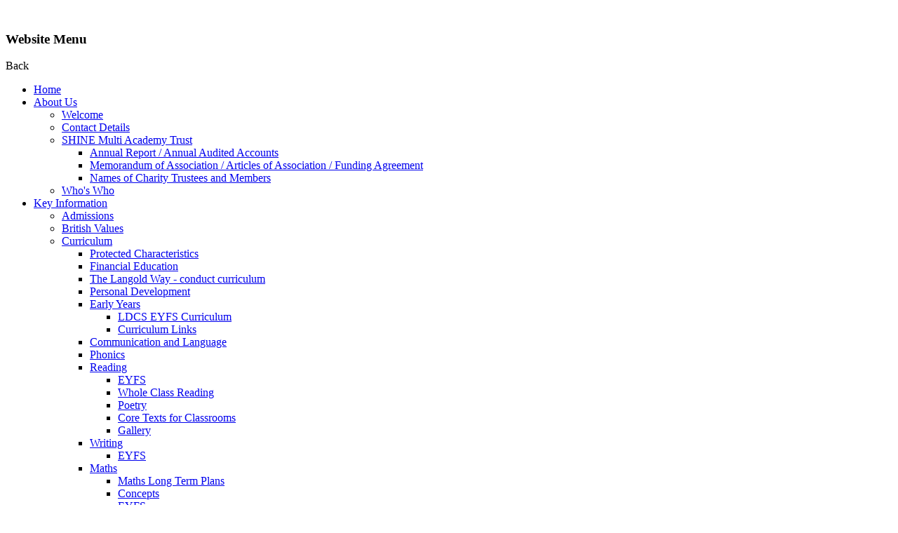

--- FILE ---
content_type: text/html; charset=utf-8
request_url: https://www.langold-dyscarr.org/news/detail/my-vision-for-the-school-2/
body_size: 94939
content:

<!doctype html>

            <!--[if IE 6]><html class="lt-ie10 lt-ie9 lt-ie8 lt-ie7 ie6 ie responsive" lang="en"><![endif]-->
            <!--[if IE 7]><html class="lt-ie10 lt-ie9 lt-ie8 ie7 ie responsive" lang="en"><![endif]-->
            <!--[if IE 8]><html class="lt-ie10 lt-ie9 ie8 ie responsive" lang="en"><![endif]-->
            <!--[if IE 9]><html class="lt-ie10 ie9 ie responsive" lang="en"><![endif]-->
            <!--[if gt IE 9]><!--><html class="responsive" lang="en"><!--<![endif]-->
            
  <head>
    <meta charset="utf-8">
    <meta http-equiv="X-UA-Compatible" content="IE=edge">
    <meta name="viewport" content="width=device-width, initial-scale=1, user-scalable=no">
    <meta name="description" content="Langold Dyscarr Community School">

    <title>My Vision for the School | Langold Dyscarr Community School</title>

    




  <link rel="stylesheet" href="https://primarysite-prod-sorted.s3.amazonaws.com/static/7.0.4/gen/presenter_prologue_css.7b7812f9.css" type="text/css">




<style type="text/css">
  .ps_primarysite-editor_panel-site-coloured-content {
    background-color: #ffffff!important;
  }
</style>


  <link rel="stylesheet" href="https://primarysite-prod-sorted.s3.amazonaws.com/static/7.0.4/gen/all-site-icon-choices.034951b5.css" type="text/css">



    
    <link rel="shortcut icon" href="https://primarysite-prod.s3.amazonaws.com/theme/LangoldDyscarr/favicon.ico">
    <link rel="apple-touch-icon" href="https://primarysite-prod.s3.amazonaws.com/theme/LangoldDyscarr/apple-touch-icon-precomposed.png">
    <link rel="apple-touch-icon-precomposed" href="https://primarysite-prod.s3.amazonaws.com/theme/LangoldDyscarr/apple-touch-icon-precomposed.png">
    
    <meta name="application-name" content="Langold Dyscarr Community School">
    <meta name="msapplication-TileColor" content="#106ab2">
    <meta name="msapplication-TileImage" content="https://primarysite-prod.s3.amazonaws.com/theme/LangoldDyscarr/metro-icon.png">

    
    <link class="style-swap current-stylesheet" rel="stylesheet" type="text/css" href="https://primarysite-prod.s3.amazonaws.com/theme/BuildAssets/right-nav.css">
    <link class="style-swap current-stylesheet" rel="stylesheet" type="text/css" href="https://primarysite-prod.s3.amazonaws.com/theme/LangoldDyscarr/style.css">
    
    
    
    
    

    

<script>
  // This is the first instance of `window.psProps`, so if these values are removed, make sure
  // `window.psProps = {};` is still there because it's used in other places.
  window.psProps = {
    lazyLoadFallbackScript: 'https://primarysite-prod-sorted.s3.amazonaws.com/static/7.0.4/gen/lazy_load.1bfa9561.js',
    picturefillScript: 'https://primarysite-prod-sorted.s3.amazonaws.com/static/7.0.4/gen/picturefill.a26ebc92.js'
  };
</script>


  <script type="text/javascript" src="https://primarysite-prod-sorted.s3.amazonaws.com/static/7.0.4/gen/presenter_prologue_js.cfb79a3d.js"></script>


<script type="text/javascript">
  function ie() {
    for (var v = 3, el = document.createElement('b'), all = el.all || [];
      el.innerHTML = '<!--[if gt IE ' + (++v) + ']><i><![endif]-->', all[0]; );
    return v > 4 ? v : document.documentMode;
  }

  $(function() {
    switch (ie()) {
      case 10:
        ps.el.html.addClass('ie10');
      case 9:
      case 8:
        ps.el.body.prepend(
          '<div class="unsupported-browser">' +
            '<span class="warning-logo">&#xe00a; </span>' +
            'This website may not display correctly as you are using an old version of ' +
            'Internet Explorer. <a href="/primarysite/unsupported-browser/">More info</a>' +
          '</div>');
        break;
    }
  });
</script>

<script type="text/javascript">
  $(function() {
    ps.el.body
      .data('social_media_url', 'https://social.secure-primarysite.net/site/langold-dyscarr/')
      .data('social_media_api', 'https://social.secure-primarysite.net/api/site-connected/langold-dyscarr/')
      .data('STATIC_URL', 'https://primarysite-prod-sorted.s3.amazonaws.com/static/7.0.4/')
      .data('site_width', 798)
      .data('news_width', 610)
      .data('csrf_token', 'BMD8njNqPdlnrCOM2bgRNtwkfj0P9yVdcTs7PvaymyiTjDbxbZ23DijfJiwClhep')
      .data('disable_right_click', 'True')
      .data('normalize_css', 'https://primarysite-prod-sorted.s3.amazonaws.com/static/7.0.4/gen/normalize_css.7bf5a737.css')
      .data('ck_editor_counterbalances', 'https://primarysite-prod-sorted.s3.amazonaws.com/static/7.0.4/gen/ck_editor_counterbalances.2519b40e.css')
      .data('basic_site', false)
      // Seasonal Effects
      .data('include_seasonal_effects', '')
      .data('show_seasonal_effects_on_page', '')
      .data('seasonal_effect', '1')
      .data('can_enable_seasonal_effects', 'False')
      .data('seasonal_effect_active', 'False')
      .data('disablePicturesBlock', false)
      .data('hasNewCookiePopup', true);

    if (document.documentElement.dataset.userId) {
      window.updateCsrf();
    }
  });
</script>


<script>

function recaptchaCallback() {
    grecaptcha.ready(function() {
        var grecaptcha_execute = function(){
    grecaptcha.execute('6LcHwgAiAAAAAJ6ncdKlMyB1uNoe_CBvkfgBiJz1', {action: 'homepage'}).then(function(token) {
        document.querySelectorAll('input.django-recaptcha-hidden-field').forEach(function (value) {
            value.value = token;
        });
        return token;
    })
};
grecaptcha_execute()
setInterval(grecaptcha_execute, 120000);


    });
  };
</script>






  </head>

  <body>
  	
		

		
		<svg style="display: none;">
   <symbol id="lock" viewBox="0 0 144.54 195.33">
      <title>padlock</title>
<path d="M124.67,76.68V55.33a45.88,45.88,0,0,0-91.76,0V76.68a72.27,72.27,0,1,0,91.76,0Zm-35,63.46v15.77a10.91,10.91,0,1,1-21.82,0V140.14a20.23,20.23,0,1,1,21.82,0Zm20.43-72.76a72.44,72.44,0,0,0-62.68,0v-12a31.34,31.34,0,0,1,62.68,0Z"/>
   </symbol>
   <symbol id="parentpay" viewBox="0 0 100 100">
      <title>parentpay</title>
      <g>
         <path class="cls-1" d="M96.82,85.32H52A38.23,38.23,0,0,1,33,73.64l23.11-.12c4.22.2,7.66-2.25,8.33-5.36a6.86,6.86,0,0,0-1.31-5.24h5a6.61,6.61,0,0,0,5.83-10,7.1,7.1,0,0,0-.47-14.17,7.17,7.17,0,0,0,1.07-5.6,7.36,7.36,0,0,0-7-5.12l-25,.12a6.38,6.38,0,0,0,1.31-4.65,6.44,6.44,0,0,0-4.76-5.12,29.53,29.53,0,0,1,6.31-4,32.44,32.44,0,0,1,16.08-2.74A40.49,40.49,0,0,1,76.1,15c14.69,6.82,19.81,22.51,20.72,25.49Z"/>
         <path class="cls-1" d="M74.67,43H41.08a2.36,2.36,0,0,1-.06-4.7l27.81.06a2.95,2.95,0,1,0,0-5.84H22.62a2.57,2.57,0,0,1-2-2.74,2.52,2.52,0,0,1,1.85-2H38.34a2.94,2.94,0,0,0,0-5.84l-16.55-.06a19.68,19.68,0,0,0-9.41,2.68c-8.49,5.05-9.74,15-9.89,16.32L2.25,58a17.43,17.43,0,0,0,6.43,9.41,16.91,16.91,0,0,0,6.67,2.86l43.24-.24a3,3,0,0,0,0-6l-17.33.06a2.18,2.18,0,1,1,.18-4.34L69,59.71a3.15,3.15,0,0,0,2.74-3.46A3.11,3.11,0,0,0,69,53.75l-27.16.06a2.42,2.42,0,1,1,0-4.76L74.67,49a3.19,3.19,0,0,0,3.45-2.62A3.23,3.23,0,0,0,74.67,43Z"/>
      </g>
   </symbol>
   <symbol id="ceop" viewBox="0 0 512 512">
      <title>ceop</title>
      <g>
         <path class="st0" d="M485.7,198.6c-1.1,0-2.1,0-3,0c-38.5-0.1-77-0.2-115.5-0.2c-2,0-3-0.7-3.9-2.4c-19.3-33-47.5-53.8-85.1-61 c-64.6-12.2-125.9,28.2-142.2,90.3c-15,57.2,13.3,118,66.9,143.1c14.1,6.6,28.8,10.8,44.4,11.4c51,2.1,89.5-19.2,115.9-62.5 c1-1.6,2-2.4,4-2.4c38.9,0,77.8-0.1,116.7-0.1c0.8,0,1.5,0,2.7,0c-9.1,35.8-25.3,67.6-49.2,95.2c-39,45.2-88,73-147.2,81.4 c-69.2,9.8-131.6-7.4-185.6-51.8c-46.7-38.4-75-88.1-83.7-148.1c-9.8-67.8,6.4-129.4,49-183.1c38.3-48.3,88.5-77.9,149.5-86.9 C357.1,1.3,461.7,96.1,485.7,198.6z" />
         <path class="st0" d="M260.4,267.1c-2.5,4.6-4.8,8.9-7.1,13.3c-5.8-3-11.4-3.4-16.5,0.5c-5,3.8-6.5,9-4.9,15.6 c-3.8,1-7.5,2.3-11.4,2.9c-13.4,2.3-26.8,2.7-40-0.7c-9.5-2.5-17.1-7.4-21-17c-2.2-5.5-2.5-11.2-2-16.9c0.8-8.6,3-16.9,7.1-24.6 c5.7-10.8,14.3-18.5,25.7-22.6c17.1-6.2,34.5-6.6,52-2.2c13,3.3,20,12.2,21.3,25.6c0.6,6.2,0.6,6.2-5.7,6.2c-7.3,0-14.6,0-21.8,0 c-1.3,0-2.2-0.2-2.4-1.8c-1.2-11-8.7-14.2-17-14.4c-11.4-0.3-20.2,4.4-25.5,14.8c-3.6,7.1-5.2,14.7-4.7,22.7 c0.4,7.1,4.6,12.3,11.7,13.8c9.6,2.1,18.6,0.6,25.9-6.3c2.2-2.1,3.7-5.1,5.6-7.6c0.5-0.7,1.5-1.5,2.2-1.5 c8.8-0.1,17.7-0.1,26.5-0.1C258.8,266.7,259.2,266.8,260.4,267.1z" />
         <path class="st0" d="M368.8,275.9c-6.5,0.2-12.8-0.4-18.9-2.8c-8.7-3.3-13.6-9.6-13.5-19.1c0.1-15.2,5.1-27.9,18.9-35.9 c5.3-3.1,11.2-4.5,17.2-5.2c8.7-1,17.5-1,26,1.4c8.6,2.4,14.6,7.5,16.2,16.8c3.1,18.8-9.6,38.2-28.4,42.7 c-5.7,1.3-11.6,1.8-17.3,2.6C368.9,276.3,368.8,276.1,368.8,275.9z M379.7,225.6c-7.9,0-14.2,2.7-18.4,9.3 c-3.4,5.2-4.7,11.1-4.1,17.3c0.4,4.4,2.6,7.9,6.9,9.4c8,2.8,15.6,1.9,22.2-3.8c5.7-4.9,7.7-11.6,7.9-18.9 c0.2-7.5-3.4-11.7-10.7-13.1C382.1,225.6,380.7,225.6,379.7,225.6z" />
         <path class="st0" d="M266.3,274c2.4-11.6,4.8-22.8,7.1-34c1.6-7.9,3.3-15.7,4.9-23.6c0.3-1.5,0.8-2.2,2.6-2.2 c18.2,0.1,36.4,0,54.6,0c0.6,0,1.2,0.1,2.1,0.2c-0.8,3.8-1.5,7.5-2.5,11.2c-0.1,0.5-1.6,1-2.4,1c-11.3,0.1-22.6,0-33.9,0 c-3.4,0-3.4,0-4.1,3.5c-0.5,2.5-1,5.1-1.7,8.1c12.5,0,24.6,0,37.1,0c-0.8,3.7-1.5,7-2.2,10.3c-0.3,1.7-1.5,1.5-2.7,1.5 c-10,0-20,0-30,0c-4.8,0-4.8,0-5.7,4.6c-0.3,1.5-0.5,3.1-1,4.5c-0.7,2.1,0,2.6,2,2.6c11.4-0.1,22.8,0,34.2,0c0.9,0,1.8,0,3,0 c-0.8,3.9-1.5,7.6-2.4,11.1c-0.1,0.5-1.4,1.1-2.1,1.1c-5.2,0.1-10.4,0.1-15.6,0.1c-12.8,0-25.6,0-38.3,0 C268.5,274,267.5,274,266.3,274z" />
         <path class="st0" d="M417.5,274.1c1.3-6.2,2.4-11.9,3.6-17.7c2.8-13.4,5.6-26.8,8.2-40.2c0.3-1.6,1-2,2.4-2c14.6,0,29.3,0,43.9,0.1 c2.6,0,5.2,0.7,7.7,1.5c4.9,1.7,7.8,5.6,8,10.7c0.4,9.4-2.6,17.6-10.5,23.3c-3.9,2.8-8.5,4-13.3,4.1c-8.1,0.1-16.3,0.1-24.4,0 c-1.7,0-2.5,0.5-2.8,2.2c-1,5.3-2.1,10.6-3.3,15.9c-0.2,0.8-1.1,1.9-1.7,1.9C429.5,274.1,423.7,274.1,417.5,274.1z M443.2,241.6 c0.7,0.2,1,0.4,1.3,0.4c5.8,0,11.6,0.2,17.4-0.1c6-0.3,8.9-3.6,9.4-9.7c0.3-3.4-1.2-5.5-4.6-5.7c-6.2-0.3-12.5-0.3-18.8-0.3 c-0.5,0-1.4,0.6-1.5,1C445.3,232,444.3,236.7,443.2,241.6z" />
         <path class="st0" d="M352.8,299.5c0.9-4.7,1.8-9.1,2.7-13.4c0.1-0.5,0.9-0.9,1.4-1.1c0.6-0.2,1.2,0,1.8,0c43.1,0,86.3,0,129.4,0 c1,0,2,0,3.3,0c-0.4,3-0.8,5.8-1.2,8.5c-0.3,2-0.2,4.7-1.4,5.6c-1.4,1-4,0.5-6.1,0.5c-42.4,0-84.7,0-127.1,0 C354.9,299.5,354,299.5,352.8,299.5z" />
         <path class="st0" d="M351.3,285c-1,4.7-1.8,9-2.7,13.3c-0.1,0.5-1.1,1.2-1.6,1.2c-11.8,0-23.7,0-35.5,0c-0.1,0-0.1-0.1-0.5-0.4 c0.5-2.3,0.9-4.9,1.5-7.4c0.5-2.2,0.5-5.1,1.9-6.2s4.3-0.5,6.5-0.5c9.2,0,18.4,0,27.7,0C349.2,285,350.1,285,351.3,285z" />
         <path class="st0" d="M309.2,285.5c-0.9,4.3-1.8,8.6-2.8,13c-0.1,0.4-0.8,1-1.2,1c-10.2,0.1-20.4,0-30.9,0c1-4.7,1.8-9.1,2.8-13.6 c0.1-0.4,0.9-0.9,1.3-0.9c10.1,0,20.1,0,30.2,0C308.7,285.1,308.9,285.2,309.2,285.5z" />
         <path class="st0" d="M272.6,285.2c-1,4.6-1.9,9.1-2.9,13.4c-0.1,0.4-0.9,0.9-1.3,0.9c-3.8,0.1-7.5,0-11.7,0 c2.7-4.8,2.8-9.5,0.3-14.4C262.2,285.2,267.1,285.2,272.6,285.2z" />
         <path class="st0" d="M252.6,292.2c0,4.3-3.2,7.4-7.5,7.4c-4.2,0-7.6-3.4-7.6-7.5s3.7-7.7,7.8-7.6 C249.4,284.6,252.6,288,252.6,292.2z" />
      </g>
   </symbol>
   <symbol id="unlock" viewBox="0 0 177.3 217.9">
      <title>unlock</title>
      <path class="st0" d="M131.2,79.8c-6.4-5.3-13.7-9.6-21.7-12.2c-7.8-2.6-16.1-4-24.4-4c-11.2,0-21.9,2.6-31.3,7.1v-12 c0-17.3,14.1-31.3,31.3-31.3c9.9,0,19.3,4.8,25.2,12.7c0.9,1.2,1.6,2.4,2.3,3.7c4.5-1.9,9.3-3.2,14-4.4c-1.7-3.7-3.9-7.1-6.6-10.2 c-8.7-10.2-21.6-16.2-35-16.2c-25.3,0-45.9,20.6-45.9,45.9V80c-16.1,13.3-26.4,33.3-26.4,55.8c0,39.9,32.4,72.3,72.3,72.3 s72.3-32.4,72.3-72.3C157.4,114.4,147.4,93.5,131.2,79.8z M96,143.5v15.8c0,6-4.9,10.9-10.9,10.9c-6,0-10.9-4.9-10.9-10.9v-15.8 c-5.6-3.6-9.3-9.9-9.3-17c0-11.2,9.1-20.2,20.2-20.2s20.2,9.1,20.2,20.2C105.4,133.6,101.6,139.9,96,143.5z" />
   </symbol>
   <symbol id="search" viewBox="0 0 392 392">
      <title>search</title>
			<path d="M389.57,365.64,295.33,271.4a165.06,165.06,0,1,0-23.12,23.12l94.24,94.16a16.32,16.32,0,0,0,23.12-23ZM167.57,299c-73,0-132.4-59.36-132.4-132.32s59.36-132.4,132.4-132.4S300,93.72,300,166.68,240.53,299,167.57,299Zm0,0"/>
   </symbol>
   <symbol id="twitter" viewBox="0 0 12.801 10.398">
      <title>twitter</title>
      <path d="M12.801,1.23c-0.469,0.208-0.977,0.352-1.508,0.415c0.543-0.325,0.957-0.84,1.156-1.454 c-0.508,0.301-1.07,0.52-1.672,0.637C10.301,0.32,9.617,0,8.863,0C7.414,0,6.238,1.176,6.238,2.625 c0,0.207,0.024,0.406,0.067,0.598C4.121,3.113,2.188,2.07,0.891,0.48C0.664,0.867,0.535,1.32,0.535,1.801 c0,0.91,0.465,1.715,1.168,2.183c-0.43-0.011-0.832-0.132-1.187-0.328v0.032c0,1.273,0.906,2.335,2.105,2.578 C2.402,6.324,2.168,6.355,1.93,6.355c-0.168,0-0.332-0.015-0.496-0.046c0.336,1.043,1.304,1.8,2.453,1.824 C2.988,8.836,1.855,9.254,0.625,9.254C0.414,9.254,0.207,9.242,0,9.219c1.164,0.746,2.543,1.179,4.027,1.179 c4.828,0,7.469-4,7.469-7.468l-0.008-0.34C12.004,2.219,12.449,1.758,12.801,1.23L12.801,1.23z M12.801,1.23"/>
   </symbol>
   <symbol id="swipe" viewBox="0 0 231.045 231.045">
      <title>swipe</title>
      <path d="M111.522,34.928h58.593l-12.69,12.691c-2.343,2.343-2.343,6.142,0.001,8.485c1.171,1.171,2.707,1.757,4.242,1.757 c1.535,0,3.071-0.586,4.243-1.758l22.386-22.387c2.343-2.343,2.343-6.142-0.001-8.485L165.32,2.257 c-2.342-2.342-6.142-2.343-8.485,0.001c-2.343,2.343-2.343,6.142,0.001,8.485l12.186,12.185h-57.499c-3.314,0-6,2.687-6,6 S108.209,34.928,111.522,34.928z" />
      <path d="M187.245,115.792c-3.866-22.859-20.326-25.967-27.416-26.223c-2.007-0.072-3.835-1.128-4.911-2.824 c-5.368-8.456-12.645-10.681-18.814-10.681c-2.824,0-5.414,0.466-7.484,1.013c-0.609,0.161-1.228,0.239-1.84,0.239 c-2.178,0-4.277-0.994-5.588-2.811c-5.28-7.315-12.171-9.293-18.078-9.293c-1.58,0-3.09,0.142-4.479,0.36 c-0.371,0.059-0.739,0.087-1.101,0.087c-3.78,0-6.969-3.07-6.974-6.987l-0.05-42.287C90.496,5.459,82.301,0,74.105,0 c-8.211,0-16.422,5.477-16.408,16.426c0.023,18.358,0.088,73.493,0.109,90.108c0.003,2.807-1.676,5.344-4.266,6.427 c-32.54,13.604,7.642,74.619,14.84,85.076c0.702,1.021,1.118,2.203,1.211,3.438l1.759,23.195c0.274,3.65,3.317,6.258,6.977,6.258 c0.003,0,0.006,0,0.009,0l78.623,0.117c3.509-0.004,6.471-2.5,6.928-5.979l3.202-24.336c0.136-1.031,0.51-1.995,1.075-2.868 C189.178,165.382,190.828,136.981,187.245,115.792z" />
   </symbol>
   <symbol id="translate" viewBox="0 0 54.5 52.7">
      <title>translate</title>
      <path d="M4.8,16.7H12l2.2,6.3H17L10.2,2.7H7L0.2,22.9h2.7L4.8,16.7z M7.3,8.8c0.4-1.3,0.7-2.5,1.1-3.6C8.8,6.5,8.9,7.5,9.5,9l2,5.7 H5.4L7.3,8.8z M7.3,8.8" />
      <path d="M38.2,39.4c0-1.1-0.7-2.7-2-4.8c0-0.7,0.5-1.6,1.4-2.5c0.9-1.1,1.6-1.8,1.8-2.3c-0.4-0.5-1.1-0.9-2-1.3 c-0.2,0-0.7,0.4-2,1.1c-0.9,0.4-1.4,0.7-2,0.7c-0.2,0-0.5,0-0.9-0.2c-0.4-0.2-0.7-0.2-0.9-0.2h-0.5c0.4,0.5,0.5,1.1,0.5,1.3v14 c0,0.4,0,0.9-0.2,1.6c-0.2,0.7-0.2,1.3-0.2,1.6c0,0.9,0.4,1.4,0.9,1.8L33,50c0.2,0,0.2-0.7,0.4-2.1V31c1.8-0.5,3-0.9,3.9-1.3 l0.2,0.2v0.2c-0.4,0.7-0.5,1.4-0.9,2c-0.5,1.1-0.7,1.6-0.7,2c0,0.2,0.2,0.7,0.5,1.6c0.4,1.1,0.5,1.6,0.7,1.8l-0.2,0.4 c-1.1-0.2-2.2-0.4-3.2-0.5c0.5,0.2,1.3,0.7,2.2,1.4c0.9,0.7,1.6,1.3,2,1.4C38,40.3,38.2,40,38.2,39.4L38.2,39.4z M38.2,39.4" />
      <path d="M51.4,36c1.3,0,2.1-0.2,2.5-0.4c0-0.4-0.4-0.7-0.9-1.1c-0.5-0.4-0.9-0.4-1.4-0.4c-0.9,0-2.2,0.2-3.6,0.5 c-1.8,0.4-3,0.5-3.4,0.7c-2.9,0.4-5,0.5-6.5,0.7c0.5,0.9,1.1,1.4,1.8,1.4c0.5,0,1.3,0,2.3-0.2c0.7-0.2,1.4-0.2,2.3-0.4 c0.4,0.4,0.5,0.7,0.5,1.4v9.3L45,48l-0.4-0.2c-1.4-0.4-2.5-0.5-3.2-0.7c0.5,0.4,1.1,1.1,1.8,2c0.7,0.9,1.3,1.6,1.6,2 c1.3-0.7,2-2.1,2-4.5v-5c0-2-0.2-3.6-0.5-5C48.6,36.2,50.2,36,51.4,36L51.4,36z M51.4,36" />
      <path d="M52,41.9c-1.3-0.5-2.5-0.9-3.8-0.9c0.5,0.5,1.6,1.3,2.7,2.5c1.1,1.1,2.2,2,2.7,2.5c0.5,0,0.7-0.5,0.7-1.4 C54.3,43.5,53.6,42.7,52,41.9L52,41.9z M52,41.9" />
      <path d="M48.6,29.2c-0.4,0-0.9,0.2-1.8,0.4c-1.3,0.4-1.8,0.5-1.8,0.5c-0.9,0.2-2.1,0.4-3.8,0.5c0,0.7,0.7,1.1,2,1.1 c0.7,0,2-0.2,3.8-0.4c2-0.4,3-0.5,3.2-0.9c0-0.4-0.2-0.5-0.7-0.9C49.3,29.2,48.9,29.2,48.6,29.2L48.6,29.2z M48.6,29.2" />
      <path d="M40.5,40.5c0,0-0.2,0.4-0.5,1.1c-0.2,0.7-0.4,1.1-0.5,1.3c-0.4,0.4-0.7,0.9-1.3,1.4c-0.5,0.7-0.7,1.1-0.7,1.4 c0,0.2,0,0.4,0.2,0.5c0.2,0.2,0.4,0.2,0.5,0.2c0.5,0,1.3-0.4,1.8-1.3c0.5-0.7,0.7-1.6,0.7-2.5C41,41.2,40.8,40.5,40.5,40.5 L40.5,40.5z M40.5,40.5" />
      <path d="M39.2,12.2c0,0,15.8-1.8,11.3,13.6c13.3-20.6-11.3-22-11.3-22V0L26.7,8.1l12.5,8.1V12.2z M39.2,12.2" />
      <path d="M15.2,40.5c0,0-15.8,1.8-11.3-13.6c-13.3,20.6,11.3,22,11.3,22v3.8l12.5-8.1l-12.5-8.1V40.5z M15.2,40.5" />
   </symbol>
</svg>

		
    <div class="responsive-bar visible-small">
      <span class="responsive-bar-search icon-font-magnify"></span>
      <div class="nav-trigger-wrap nav-toggle responsive-only" id="menu-trigger">
        <div class="trigger-lines">
          <span class="burger-line">&nbsp;</span>
          <span class="burger-line">&nbsp;</span>
          <span class="burger-line">&nbsp;</span>
        </div>
      </div> 
    </div> <!-- end responsive-bar -->

    <div class="container"> 

      <div class="top-bar">

      <nav class="main-nav mobile-nav small">
       	<span class="nav-toggle"></span>
        	<h3 class="ps_mobile-header">Website Menu</h3>
        <span class="cp-close">Back</span>

        <ul>
          <li class="ps_topic_link home-btn"><a href="/">Home</a></li>
          <li class="ps_nav-top-level ps_submenu ps_topic_link ps_topic_slug_about-us"><a href="/topic/about-us" >About Us</a><ul><li class="  ps_page_link ps_page_slug_welcome"><a href="/welcome/" >Welcome</a></li>
<li class="  ps_page_link ps_page_slug_contact-details"><a href="/contact-details/" >Contact Details</a></li>
<li class=" ps_submenu ps_page_link ps_page_slug_shine-multi-academy-trust"><a href="/shine-multi-academy-trust/" >SHINE Multi Academy Trust</a><ul><li class="  ps_page_link ps_page_slug_annual-report-annual-audited-accounts"><a href="/special/trust-documents/" >Annual Report / Annual Audited Accounts</a></li>
<li class="  ps_page_link ps_page_slug_memorandum-of-association-articles-of-association-"><a href="/special/trust-documents/" >Memorandum of Association / Articles of Association / Funding Agreement</a></li>
<li class="  ps_page_link ps_page_slug_names-of-charity-trustees-and-members"><a href="/special/members/" >Names of Charity Trustees and Members</a></li></ul></li>
<li class="  ps_page_link ps_page_slug_whos-who"><a href="/whos-who/" >Who&#x27;s Who</a></li></ul></li>
          <li class="ps_nav-top-level ps_submenu ps_topic_link ps_topic_slug_key-information"><a href="/topic/key-information" >Key Information</a><ul><li class="  ps_page_link ps_page_slug_admissions"><a href="/admissions/" >Admissions</a></li>
<li class="  ps_page_link ps_page_slug_british-values"><a href="/british-values/" >British Values</a></li>
<li class=" ps_submenu ps_page_link ps_page_slug_curriculum"><a href="/curriculum/" >Curriculum</a><ul><li class="  ps_page_link ps_page_slug_protected-characteristics"><a href="/protected-characteristics/" >Protected Characteristics</a></li>
<li class="  ps_page_link ps_page_slug_financial-education-1"><a href="/financial-education-1/" >Financial Education</a></li>
<li class="  ps_page_link ps_page_slug_the-langold-way-conduct-curriculum"><a href="/the-langold-way-conduct-curriculum/" >The Langold Way - conduct curriculum</a></li>
<li class="  ps_page_link ps_page_slug_personal-development"><a href="/personal-development/" >Personal Development</a></li>
<li class=" ps_submenu ps_page_link ps_page_slug_early-years"><a href="/early-years/" >Early Years</a><ul><li class="  ps_page_link ps_page_slug_ldcs-eyfs-curriculum"><a href="/ldcs-eyfs-curriculum/" >LDCS EYFS Curriculum</a></li>
<li class="  ps_page_link ps_page_slug_curriculum-links"><a href="/curriculum-links/" >Curriculum Links</a></li></ul></li>
<li class="  ps_page_link ps_page_slug_communication-and-language"><a href="/communication-and-language/" >Communication and Language</a></li>
<li class="  ps_page_link ps_page_slug_phonics"><a href="/phonics/" >Phonics</a></li>
<li class=" ps_submenu ps_page_link ps_page_slug_reading"><a href="/reading/" >Reading</a><ul><li class="  ps_page_link ps_page_slug_eyfs-11"><a href="/eyfs-11/" >EYFS</a></li>
<li class="  ps_page_link ps_page_slug_whole-class-reading"><a href="/whole-class-reading/" >Whole Class Reading</a></li>
<li class="  ps_page_link ps_page_slug_poetry"><a href="/poetry/" >Poetry</a></li>
<li class="  ps_page_link ps_page_slug_core-texts-for-classrooms"><a href="/core-texts-for-classrooms/" >Core Texts for Classrooms</a></li>
<li class="  ps_page_link ps_page_slug_gallery-10"><a href="/gallery-10/" >Gallery</a></li></ul></li>
<li class=" ps_submenu ps_page_link ps_page_slug_writing"><a href="/writing/" >Writing</a><ul><li class="  ps_page_link ps_page_slug_eyfs-9"><a href="/eyfs-9/" >EYFS</a></li></ul></li>
<li class=" ps_submenu ps_page_link ps_page_slug_maths"><a href="/maths/" >Maths</a><ul><li class="  ps_page_link ps_page_slug_maths-long-term-plans"><a href="/maths-long-term-plans/" >Maths Long Term Plans</a></li>
<li class="  ps_page_link ps_page_slug_concepts-1"><a href="/concepts-1/" >Concepts</a></li>
<li class="  ps_page_link ps_page_slug_eyfs-10"><a href="/eyfs-10/" >EYFS</a></li></ul></li>
<li class=" ps_submenu ps_page_link ps_page_slug_science"><a href="/science/" >Science</a><ul><li class="  ps_page_link ps_page_slug_science-working-scientifically"><a href="/science-working-scientifically/" >Science - Working Scientifically</a></li>
<li class=" ps_submenu ps_page_link ps_page_slug_knowledge-organisers-3"><a href="/knowledge-organisers-3/" >Knowledge Organisers</a><ul><li class=" ps_submenu ps_page_link ps_page_slug_year-1-5"><a href="/year-1-5/" >Year 1</a><ul><li class="  ps_page_link ps_page_slug_autumn-16"><a href="/autumn-16/" >Autumn</a></li>
<li class="  ps_page_link ps_page_slug_spring-16"><a href="/spring-16/" >Spring</a></li>
<li class="  ps_page_link ps_page_slug_summer-16"><a href="/summer-16/" >Summer</a></li></ul></li>
<li class=" ps_submenu ps_page_link ps_page_slug_year-12-5"><a href="/year-12-5/" >Year 1/2</a><ul><li class="  ps_page_link ps_page_slug_autumn-17"><a href="/autumn-17/" >Autumn</a></li>
<li class="  ps_page_link ps_page_slug_spring-17"><a href="/spring-17/" >Spring</a></li>
<li class="  ps_page_link ps_page_slug_summer-17"><a href="/summer-17/" >Summer</a></li></ul></li>
<li class=" ps_submenu ps_page_link ps_page_slug_year-2-5"><a href="/year-2-5/" >Year 2</a><ul><li class="  ps_page_link ps_page_slug_autumn-18"><a href="/autumn-18/" >Autumn</a></li>
<li class="  ps_page_link ps_page_slug_spring-18"><a href="/spring-18/" >Spring</a></li>
<li class="  ps_page_link ps_page_slug_summer-18"><a href="/summer-18/" >Summer</a></li></ul></li>
<li class=" ps_submenu ps_page_link ps_page_slug_year-3-6"><a href="/year-3-6/" >Year 3</a><ul><li class="  ps_page_link ps_page_slug_autumn-19"><a href="/autumn-19/" >Autumn</a></li>
<li class="  ps_page_link ps_page_slug_spring-19"><a href="/spring-19/" >Spring</a></li>
<li class="  ps_page_link ps_page_slug_summer-19"><a href="/summer-19/" >Summer</a></li></ul></li>
<li class=" ps_submenu ps_page_link ps_page_slug_year-4-5"><a href="/year-4-5/" >Year 4</a><ul><li class="  ps_page_link ps_page_slug_autumn-20"><a href="/autumn-20/" >Autumn</a></li>
<li class="  ps_page_link ps_page_slug_spring-20"><a href="/spring-20/" >Spring</a></li>
<li class="  ps_page_link ps_page_slug_summer-20"><a href="/summer-20/" >Summer</a></li></ul></li>
<li class=" ps_submenu ps_page_link ps_page_slug_year-5-5"><a href="/year-5-5/" >Year 5</a><ul><li class="  ps_page_link ps_page_slug_autumn-21"><a href="/autumn-21/" >Autumn</a></li>
<li class="  ps_page_link ps_page_slug_spring-21"><a href="/spring-21/" >Spring</a></li>
<li class="  ps_page_link ps_page_slug_summer-21"><a href="/summer-21/" >Summer</a></li></ul></li>
<li class=" ps_submenu ps_page_link ps_page_slug_year-6-5"><a href="/year-6-5/" >Year 6</a><ul><li class="  ps_page_link ps_page_slug_autumn-22"><a href="/autumn-22/" >Autumn</a></li>
<li class="  ps_page_link ps_page_slug_spring-22"><a href="/spring-22/" >Spring</a></li>
<li class="  ps_page_link ps_page_slug_summer-22"><a href="/summer-22/" >Summer</a></li></ul></li></ul></li>
<li class=" ps_submenu ps_page_link ps_page_slug_diversity-in-science"><a href="/diversity-in-science/" >Diversity in Science</a><ul><li class="  ps_page_link ps_page_slug_physics"><a href="/physics/" >Physics</a></li>
<li class="  ps_page_link ps_page_slug_biology"><a href="/biology/" >Biology</a></li>
<li class="  ps_page_link ps_page_slug_chemistry"><a href="/chemistry/" >Chemistry</a></li></ul></li></ul></li>
<li class=" ps_submenu ps_page_link ps_page_slug_art"><a href="/art/" >Art</a><ul><li class="  ps_page_link ps_page_slug_gallery-7"><a href="/gallery-7/" >Gallery</a></li>
<li class=" ps_submenu ps_page_link ps_page_slug_art-projects"><a href="/art-projects/" >Art Projects</a><ul><li class="  ps_page_link ps_page_slug_bumble-honey-bees-1"><a href="/bumble-honey-bees-1/" >Bumble &amp; Honey Bees</a></li>
<li class="  ps_page_link ps_page_slug_mason-bees-3"><a href="/mason-bees-3/" >Mason Bees</a></li>
<li class="  ps_page_link ps_page_slug_mining-bees-2"><a href="/mining-bees-2/" >Mining Bees</a></li>
<li class="  ps_page_link ps_page_slug_long-horned-ivy-bees"><a href="/long-horned-ivy-bees/" >Long Horned &amp; Ivy Bees</a></li>
<li class="  ps_page_link ps_page_slug_tree-bees-3"><a href="/tree-bees-3/" >Tree Bees</a></li>
<li class="  ps_page_link ps_page_slug_digger-bees-3"><a href="/digger-bees-3/" >Digger Bees</a></li>
<li class="  ps_page_link ps_page_slug_black-bees-3"><a href="/black-bees-3/" >Black Bees</a></li>
<li class="  ps_page_link ps_page_slug_bumble-honey-bees"><a href="/bumble-honey-bees/" >Bumble &amp; Honey Bees</a></li>
<li class="  ps_page_link ps_page_slug_mason-mining-long-horned-bees"><a href="/mason-mining-long-horned-bees/" >Mason, Mining &amp; Long Horned Bees</a></li>
<li class="  ps_page_link ps_page_slug_ivy-orchid-bees"><a href="/ivy-orchid-bees/" >Ivy &amp; Orchid Bees</a></li>
<li class="  ps_page_link ps_page_slug_tree-bees-1"><a href="/tree-bees-1/" >Tree Bees</a></li>
<li class="  ps_page_link ps_page_slug_digger-bees-1"><a href="/digger-bees-1/" >Digger Bees</a></li>
<li class="  ps_page_link ps_page_slug_black-bees-1"><a href="/black-bees-1/" >Black Bees</a></li></ul></li>
<li class="  ps_page_link ps_page_slug_eyfs-4"><a href="/eyfs-4/" >EYFS</a></li>
<li class="  ps_page_link ps_page_slug_concepts-6"><a href="/concepts-6/" >Concepts</a></li>
<li class="  ps_page_link ps_page_slug_artist-voice"><a href="/artist-voice/" >Artist Voice</a></li>
<li class="  ps_page_link ps_page_slug_purple-mash"><a href="/purple-mash/" >Purple Mash</a></li>
<li class="  ps_page_link ps_page_slug_doodle-discussion"><a href="/doodle-discussion/" >Doodle &amp; Discussion</a></li>
<li class="  ps_page_link ps_page_slug_diversity-within-art"><a href="/diversity-within-art/" >Diversity Within Art</a></li>
<li class="  ps_page_link ps_page_slug_sketchbook-club"><a href="/sketchbook-club/" >Sketchbook Club</a></li>
<li class="  ps_page_link ps_page_slug_useful-websites-3"><a href="/useful-websites-3/" >Useful Websites</a></li></ul></li>
<li class=" ps_submenu ps_page_link ps_page_slug_computing"><a href="/computing/" >Computing</a><ul><li class="  ps_page_link ps_page_slug_concepts-2"><a href="/concepts-2/" >Concepts</a></li>
<li class="  ps_page_link ps_page_slug_knowledge-banks"><a href="/knowledge-banks/" >Knowledge Banks</a></li></ul></li>
<li class=" ps_submenu ps_page_link ps_page_slug_music"><a href="/music/" >Music</a><ul><li class="  ps_page_link ps_page_slug_music-development-plan-summary"><a href="/music-development-plan-summary/" >Music Development Plan Summary</a></li>
<li class="  ps_page_link ps_page_slug_send-provision"><a href="/send-provision/" >SEND Provision</a></li>
<li class="  ps_page_link ps_page_slug_concepts-7"><a href="/concepts-7/" >Concepts</a></li>
<li class="  ps_page_link ps_page_slug_composers-of-the-week"><a href="/composers-of-the-week/" >Composers of the Week</a></li>
<li class="  ps_page_link ps_page_slug_eyfs-5"><a href="/eyfs-5/" >EYFS</a></li>
<li class="  ps_page_link ps_page_slug_gallery-9"><a href="/gallery-9/" >Gallery</a></li>
<li class="  ps_page_link ps_page_slug_long-term-overview-2023_24"><a href="/long-term-overview-2023_24/" >Long Term Overview 2023_24</a></li>
<li class="  ps_page_link ps_page_slug_progression-of-knowledge-and-skills"><a href="/progression-of-knowledge-and-skills/" >Progression of Knowledge and Skills</a></li></ul></li>
<li class=" ps_submenu ps_page_link ps_page_slug_design-and-technology"><a href="/design-and-technology/" >Design and Technology</a><ul><li class="  ps_page_link ps_page_slug_concepts"><a href="/concepts/" >Concepts</a></li>
<li class="  ps_page_link ps_page_slug_eyfs-6"><a href="/eyfs-6/" >EYFS</a></li>
<li class="  ps_page_link ps_page_slug_gallery-1"><a href="/gallery-1/" >Gallery</a></li></ul></li>
<li class="  ps_page_link ps_page_slug_french"><a href="/french/" >French</a></li>
<li class=" ps_submenu ps_page_link ps_page_slug_geography"><a href="/geography/" >Geography</a><ul><li class=" ps_submenu ps_page_link ps_page_slug_knowledge-organisers-2"><a href="/knowledge-organisers-2/" >Knowledge Organisers</a><ul><li class=" ps_submenu ps_page_link ps_page_slug_year-1-6"><a href="/year-1-6/" >Year 1</a><ul><li class="  ps_page_link ps_page_slug_autumn-23"><a href="/autumn-23/" >Autumn</a></li>
<li class="  ps_page_link ps_page_slug_spring-23"><a href="/spring-23/" >Spring</a></li>
<li class="  ps_page_link ps_page_slug_summer-23"><a href="/summer-23/" >Summer</a></li></ul></li>
<li class=" ps_submenu ps_page_link ps_page_slug_year-12-6"><a href="/year-12-6/" >Year 1/2</a><ul><li class="  ps_page_link ps_page_slug_autumn-24"><a href="/autumn-24/" >Autumn</a></li>
<li class="  ps_page_link ps_page_slug_spring-24"><a href="/spring-24/" >Spring</a></li>
<li class="  ps_page_link ps_page_slug_summer-24"><a href="/summer-24/" >Summer</a></li></ul></li>
<li class=" ps_submenu ps_page_link ps_page_slug_year-2-6"><a href="/year-2-6/" >Year 2</a><ul><li class="  ps_page_link ps_page_slug_autumn-25"><a href="/autumn-25/" >Autumn</a></li>
<li class="  ps_page_link ps_page_slug_spring-25"><a href="/spring-25/" >Spring</a></li>
<li class="  ps_page_link ps_page_slug_summer-25"><a href="/summer-25/" >Summer</a></li></ul></li>
<li class=" ps_submenu ps_page_link ps_page_slug_year-3-7"><a href="/year-3-7/" >Year 3</a><ul><li class="  ps_page_link ps_page_slug_autumn-26"><a href="/autumn-26/" >Autumn</a></li>
<li class="  ps_page_link ps_page_slug_spring-26"><a href="/spring-26/" >Spring</a></li>
<li class="  ps_page_link ps_page_slug_summer-26"><a href="/summer-26/" >Summer</a></li></ul></li>
<li class=" ps_submenu ps_page_link ps_page_slug_year-4-6"><a href="/year-4-6/" >Year 4</a><ul><li class="  ps_page_link ps_page_slug_autumn-27"><a href="/autumn-27/" >Autumn</a></li>
<li class="  ps_page_link ps_page_slug_spring-27"><a href="/spring-27/" >Spring</a></li>
<li class="  ps_page_link ps_page_slug_summer-27"><a href="/summer-27/" >Summer</a></li></ul></li>
<li class=" ps_submenu ps_page_link ps_page_slug_year-5-6"><a href="/year-5-6/" >Year 5</a><ul><li class="  ps_page_link ps_page_slug_autumn-28"><a href="/autumn-28/" >Autumn</a></li>
<li class="  ps_page_link ps_page_slug_spring-28"><a href="/spring-28/" >Spring</a></li>
<li class="  ps_page_link ps_page_slug_summer-28"><a href="/summer-28/" >Summer</a></li></ul></li>
<li class=" ps_submenu ps_page_link ps_page_slug_year-6-6"><a href="/year-6-6/" >Year 6</a><ul><li class="  ps_page_link ps_page_slug_autumn-29"><a href="/autumn-29/" >Autumn</a></li>
<li class="  ps_page_link ps_page_slug_spring-29"><a href="/spring-29/" >Spring</a></li>
<li class="  ps_page_link ps_page_slug_summer-29"><a href="/summer-29/" >Summer</a></li></ul></li></ul></li>
<li class="  ps_page_link ps_page_slug_eyfs-3"><a href="/eyfs-3/" >EYFS</a></li>
<li class="  ps_page_link ps_page_slug_concepts-5"><a href="/concepts-5/" >Concepts</a></li>
<li class="  ps_page_link ps_page_slug_gallery-6"><a href="/gallery-6/" >Gallery</a></li></ul></li>
<li class=" ps_submenu ps_page_link ps_page_slug_history"><a href="/history/" >History</a><ul><li class=" ps_submenu ps_page_link ps_page_slug_knowledge-organisers"><a href="/knowledge-organisers/" >Knowledge Organisers</a><ul><li class=" ps_submenu ps_page_link ps_page_slug_year-1-3"><a href="/year-1-3/" >Year 1</a><ul><li class="  ps_page_link ps_page_slug_autumn"><a href="/autumn/" >Autumn</a></li>
<li class="  ps_page_link ps_page_slug_spring"><a href="/spring/" >Spring</a></li>
<li class="  ps_page_link ps_page_slug_summer"><a href="/summer/" >Summer</a></li></ul></li>
<li class=" ps_submenu ps_page_link ps_page_slug_year-12-3"><a href="/year-12-3/" >Year 1/2</a><ul><li class="  ps_page_link ps_page_slug_autumn-3"><a href="/autumn-3/" >Autumn</a></li>
<li class="  ps_page_link ps_page_slug_spring-3"><a href="/spring-3/" >Spring</a></li>
<li class="  ps_page_link ps_page_slug_summer-3"><a href="/summer-3/" >Summer</a></li></ul></li>
<li class=" ps_submenu ps_page_link ps_page_slug_year-2-3"><a href="/year-2-3/" >Year 2</a><ul><li class="  ps_page_link ps_page_slug_autumn-4"><a href="/autumn-4/" >Autumn</a></li>
<li class="  ps_page_link ps_page_slug_spring-4"><a href="/spring-4/" >Spring</a></li>
<li class="  ps_page_link ps_page_slug_summer-4"><a href="/summer-4/" >Summer</a></li></ul></li>
<li class=" ps_submenu ps_page_link ps_page_slug_year-3-3"><a href="/year-3-3/" >Year 3</a><ul><li class="  ps_page_link ps_page_slug_autumn-5"><a href="/autumn-5/" >Autumn</a></li>
<li class="  ps_page_link ps_page_slug_spring-5"><a href="/spring-5/" >Spring</a></li>
<li class="  ps_page_link ps_page_slug_summer-5"><a href="/summer-5/" >Summer</a></li></ul></li>
<li class=" ps_submenu ps_page_link ps_page_slug_year-4-3"><a href="/year-4-3/" >Year 4</a><ul><li class="  ps_page_link ps_page_slug_autumn-6"><a href="/autumn-6/" >Autumn</a></li>
<li class="  ps_page_link ps_page_slug_spring-6"><a href="/spring-6/" >Spring</a></li>
<li class="  ps_page_link ps_page_slug_summer-6"><a href="/summer-6/" >Summer</a></li></ul></li>
<li class=" ps_submenu ps_page_link ps_page_slug_year-5-3"><a href="/year-5-3/" >Year 5</a><ul><li class="  ps_page_link ps_page_slug_autumn-7"><a href="/autumn-7/" >Autumn</a></li>
<li class="  ps_page_link ps_page_slug_spring-7"><a href="/spring-7/" >Spring</a></li>
<li class="  ps_page_link ps_page_slug_summer-7"><a href="/summer-7/" >Summer</a></li></ul></li>
<li class=" ps_submenu ps_page_link ps_page_slug_year-6-3"><a href="/year-6-3/" >Year 6</a><ul><li class="  ps_page_link ps_page_slug_autumn-8"><a href="/autumn-8/" >Autumn</a></li>
<li class="  ps_page_link ps_page_slug_spring-8"><a href="/spring-8/" >Spring</a></li>
<li class="  ps_page_link ps_page_slug_summer-8"><a href="/summer-8/" >Summer</a></li></ul></li></ul></li>
<li class="  ps_page_link ps_page_slug_eyfs"><a href="/eyfs/" >EYFS</a></li>
<li class="  ps_page_link ps_page_slug_concepts-3"><a href="/concepts-3/" >Concepts</a></li>
<li class="  ps_page_link ps_page_slug_gallery-4"><a href="/gallery-4/" >Gallery</a></li></ul></li>
<li class=" ps_submenu ps_page_link ps_page_slug_pe-1"><a href="/pe-1/" >PE</a><ul><li class="  ps_page_link ps_page_slug_pe-subject-on-a-page"><a href="/pe-subject-on-a-page/" >PE - Subject on a Page</a></li>
<li class="  ps_page_link ps_page_slug_pe-long-term-overview"><a href="/pe-long-term-overview/" >PE - Long Term Overview</a></li>
<li class="  ps_page_link ps_page_slug_pe-clubs"><a href="/pe-clubs/" >PE - Clubs</a></li>
<li class="  ps_page_link ps_page_slug_pe-sporting-achievements"><a href="/pe-sporting-achievements/" >PE - Sporting Achievements</a></li>
<li class="  ps_page_link ps_page_slug_pe-gallery"><a href="/pe-gallery/" >PE - Gallery</a></li>
<li class="  ps_page_link ps_page_slug_eyfs-7"><a href="/eyfs-7/" >EYFS</a></li></ul></li>
<li class=" ps_submenu ps_page_link ps_page_slug_pshee"><a href="/pshee/" >PSHEE</a><ul><li class="  ps_page_link ps_page_slug_gallery-8"><a href="/gallery-8/" >Gallery</a></li>
<li class="  ps_page_link ps_page_slug_eyfs-8"><a href="/eyfs-8/" >EYFS</a></li>
<li class="  ps_page_link ps_page_slug_subject-on-a-page"><a href="/subject-on-a-page/" >Subject on a Page</a></li>
<li class="  ps_page_link ps_page_slug_kusp-ladders"><a href="/kusp-ladders/" >Kusp Ladders</a></li>
<li class="  ps_page_link ps_page_slug_long-term-overview"><a href="/long-term-overview/" >Long Term Overview</a></li></ul></li>
<li class=" ps_submenu ps_page_link ps_page_slug_re"><a href="/re/" >RE</a><ul><li class=" ps_submenu ps_page_link ps_page_slug_knowledge-organisers-1"><a href="/knowledge-organisers-1/" >Knowledge Organisers</a><ul><li class=" ps_submenu ps_page_link ps_page_slug_year-1-4"><a href="/year-1-4/" >Year 1</a><ul><li class="  ps_page_link ps_page_slug_autumn-9"><a href="/autumn-9/" >Autumn</a></li>
<li class="  ps_page_link ps_page_slug_spring-9"><a href="/spring-9/" >Spring</a></li>
<li class="  ps_page_link ps_page_slug_summer-9"><a href="/summer-9/" >Summer</a></li></ul></li>
<li class=" ps_submenu ps_page_link ps_page_slug_year-12-4"><a href="/year-12-4/" >Year 1/2</a><ul><li class="  ps_page_link ps_page_slug_autumn-10"><a href="/autumn-10/" >Autumn</a></li>
<li class="  ps_page_link ps_page_slug_spring-10"><a href="/spring-10/" >Spring</a></li>
<li class="  ps_page_link ps_page_slug_summer-10"><a href="/summer-10/" >Summer</a></li></ul></li>
<li class=" ps_submenu ps_page_link ps_page_slug_year-2-4"><a href="/year-2-4/" >Year 2</a><ul><li class="  ps_page_link ps_page_slug_autumn-11"><a href="/autumn-11/" >Autumn</a></li>
<li class="  ps_page_link ps_page_slug_spring-11"><a href="/spring-11/" >Spring</a></li>
<li class="  ps_page_link ps_page_slug_summer-11"><a href="/summer-11/" >Summer</a></li></ul></li>
<li class=" ps_submenu ps_page_link ps_page_slug_year-3-4"><a href="/year-3-4/" >Year 3</a><ul><li class="  ps_page_link ps_page_slug_autumn-12"><a href="/autumn-12/" >Autumn</a></li>
<li class="  ps_page_link ps_page_slug_spring-12"><a href="/spring-12/" >Spring</a></li>
<li class="  ps_page_link ps_page_slug_summer-12"><a href="/summer-12/" >Summer</a></li></ul></li>
<li class=" ps_submenu ps_page_link ps_page_slug_year-4-4"><a href="/year-4-4/" >Year 4</a><ul><li class="  ps_page_link ps_page_slug_autumn-13"><a href="/autumn-13/" >Autumn</a></li>
<li class="  ps_page_link ps_page_slug_spring-13"><a href="/spring-13/" >Spring</a></li>
<li class="  ps_page_link ps_page_slug_summer-13"><a href="/summer-13/" >Summer</a></li></ul></li>
<li class=" ps_submenu ps_page_link ps_page_slug_year-5-4"><a href="/year-5-4/" >Year 5</a><ul><li class="  ps_page_link ps_page_slug_autumn-14"><a href="/autumn-14/" >Autumn</a></li>
<li class="  ps_page_link ps_page_slug_spring-14"><a href="/spring-14/" >Spring</a></li>
<li class="  ps_page_link ps_page_slug_summer-14"><a href="/summer-14/" >Summer</a></li></ul></li>
<li class=" ps_submenu ps_page_link ps_page_slug_year-6-4"><a href="/year-6-4/" >Year 6</a><ul><li class="  ps_page_link ps_page_slug_autumn-15"><a href="/autumn-15/" >Autumn</a></li>
<li class="  ps_page_link ps_page_slug_spring-15"><a href="/spring-15/" >Spring</a></li>
<li class="  ps_page_link ps_page_slug_summer-15"><a href="/summer-15/" >Summer</a></li></ul></li></ul></li>
<li class="  ps_page_link ps_page_slug_eyfs-1"><a href="/eyfs-1/" >EYFS</a></li>
<li class="  ps_page_link ps_page_slug_concepts-4"><a href="/concepts-4/" >Concepts</a></li>
<li class="  ps_page_link ps_page_slug_gallery-5"><a href="/gallery-5/" >Gallery</a></li></ul></li>
<li class=" ps_submenu ps_page_link ps_page_slug_relationships-sex-and-health-education"><a href="/relationships-sex-and-health-education/" >Relationships, Sex and Health Education</a><ul><li class="  ps_page_link ps_page_slug_rshe-learning-outcomes"><a href="/rshe-learning-outcomes/" >DFE Expectations</a></li>
<li class="  ps_page_link ps_page_slug_sex-education"><a href="/sex-education/" >Learning Outcomes</a></li>
<li class="  ps_page_link ps_page_slug_assessment-model"><a href="/assessment-model/" >Assessment Model</a></li></ul></li>
<li class=" ps_submenu ps_page_link ps_page_slug_sen-home-learning"><a href="/sen-home-learning/" >SEN Home Learning</a><ul><li class="  ps_page_link ps_page_slug_maths-and-english-basics-ks1"><a href="/maths-and-english-basics-ks1/" >Maths and English Basics KS1</a></li>
<li class="  ps_page_link ps_page_slug_maths-and-english-basics-ks2"><a href="/maths-and-english-basics-ks2/" >Maths and English Basics KS2</a></li>
<li class="  ps_page_link ps_page_slug_speech-language-and-communication"><a href="/speech-language-and-communication/" >Speech, Language and Communication</a></li>
<li class="  ps_page_link ps_page_slug_asc-autism-spectrum-condition"><a href="/asc-autism-spectrum-condition/" >ASC Autism Spectrum Condition</a></li>
<li class="  ps_page_link ps_page_slug_social-emotional-and-mental-health"><a href="/social-emotional-and-mental-health/" >Social, Emotional and Mental Health</a></li>
<li class="  ps_page_link ps_page_slug_fine-and-gross-motor-skills"><a href="/fine-and-gross-motor-skills/" >Fine and Gross Motor Skills</a></li>
<li class="  ps_page_link ps_page_slug_dyslexia-and-processing"><a href="/dyslexia-and-processing/" >Dyslexia and Processing</a></li></ul></li>
<li class="  ps_page_link ps_page_slug_take-5-breathing"><a href="/take-5-breathing/" >Take 5 Breathing</a></li></ul></li>
<li class="  ps_page_link ps_page_slug_ofsted-performance-data"><a href="/ofsted-performance-data/" >OFSTED &amp; Performance Data</a></li>
<li class="  ps_page_link ps_page_slug_pe-and-sport-premium"><a href="/pe-and-sport-premium/" >P.E. and Sport Premium</a></li>
<li class="  ps_page_link ps_page_slug_policies"><a href="/policies/" >Policies</a></li>
<li class="  ps_page_link ps_page_slug_public-sector-equality-duty"><a href="/public-sector-equality-duty/" >Public Sector Equality Duty</a></li>
<li class="  ps_page_link ps_page_slug_pupil-premium-strategy"><a href="/pupil-premium-strategy/" >Pupil Premium Strategy</a></li>
<li class="  ps_page_link ps_page_slug_safeguarding"><a href="/safeguarding/" >Safeguarding</a></li>
<li class="  ps_page_link ps_page_slug_sen-information"><a href="/sen-information/" >SEN Information</a></li>
<li class="  ps_page_link ps_page_slug_school-ethos-and-values-our-mission-statement"><a href="/school-ethos-and-values-our-mission-statement/" >Values and Ethos</a></li></ul></li>
          <li class="ps_nav-top-level ps_submenu ps_topic_link ps_topic_slug_news-and-events"><a href="/topic/news-and-events" >News and Events</a><ul><li class="  ps_page_link ps_page_slug_calendar"><a href="/diary/list/" >Calendar</a></li>
<li class="  ps_page_link ps_page_slug_newsletters"><a href="/stream/newsletters/full/1/-//" >Newsletters</a></li>
<li class="  ps_page_link ps_page_slug_school-holiday-dates"><a href="/school-holiday-dates/" >School Holiday Dates</a></li>
<li class="  ps_page_link ps_page_slug_school-newspaper-the-bee-express"><a href="/school-newspaper-the-bee-express/" >School Newspaper - The Bee Express</a></li></ul></li>
          <li class="ps_nav-top-level ps_submenu ps_topic_link ps_topic_slug_parents"><a href="/topic/parents" >Parents</a><ul><li class="  ps_page_link ps_page_slug_anti-bullying"><a href="/anti-bullying/" >Anti-bullying</a></li>
<li class="  ps_page_link ps_page_slug_attendance-1"><a href="/attendance-1/" >Attendance</a></li>
<li class="  ps_page_link ps_page_slug_bad-weather-protocol"><a href="/bad-weather-protocol/" >Bad Weather Protocol</a></li>
<li class="  ps_page_link ps_page_slug_courses-for-parentscarers"><a href="/courses-for-parentscarers/" >Courses for Parents/Carers</a></li>
<li class=" ps_submenu ps_page_link ps_page_slug_e-safety"><a href="/e-safety/" >e-Safety</a><ul><li class=" ps_submenu ps_page_link ps_page_slug_sid-2024"><a href="/sid-2024/" >SID 2024</a><ul><li class="  ps_page_link ps_page_slug_bumble-bees-1"><a href="/bumble-bees-1/" >Bumble Bees</a></li>
<li class="  ps_page_link ps_page_slug_honey-bees-1"><a href="/honey-bees-1/" >Honey Bees</a></li>
<li class="  ps_page_link ps_page_slug_mason-bees-1"><a href="/mason-bees-1/" >Mason Bees</a></li>
<li class="  ps_page_link ps_page_slug_mining-bees-1"><a href="/mining-bees-1/" >Mining Bees</a></li>
<li class="  ps_page_link ps_page_slug_longhorned-bees"><a href="/longhorned-bees/" >Longhorned Bees</a></li>
<li class="  ps_page_link ps_page_slug_orchid-bees-1"><a href="/orchid-bees-1/" >Orchid Bees</a></li>
<li class="  ps_page_link ps_page_slug_ivy-bees-1"><a href="/ivy-bees-1/" >Ivy Bees</a></li>
<li class="  ps_page_link ps_page_slug_tree-bees-2"><a href="/tree-bees-2/" >Tree Bees</a></li>
<li class="  ps_page_link ps_page_slug_digger-bees-2"><a href="/digger-bees-2/" >Digger Bees</a></li>
<li class="  ps_page_link ps_page_slug_black-bees-2"><a href="/black-bees-2/" >Black Bees</a></li></ul></li></ul></li>
<li class="  ps_page_link ps_page_slug_faq"><a href="/faq/" >FAQ</a></li>
<li class="  ps_page_link ps_page_slug_parent-feedback-page"><a href="/parent-feedback-page/" >Parent Feedback Page</a></li>
<li class="  ps_page_link ps_page_slug_school-clubs"><a href="/school-clubs/" >School Clubs</a></li>
<li class="  ps_page_link ps_page_slug_school-day"><a href="/school-day/" >School Day</a></li>
<li class="  ps_page_link ps_page_slug_school-dinners"><a href="/school-dinners/" >School Dinners</a></li>
<li class="  ps_page_link ps_page_slug_school-uniform"><a href="/school-uniform/" >School Uniform</a></li>
<li class="  ps_page_link ps_page_slug_take-care-team"><a href="/take-care-team/" >Take Care Team </a></li>
<li class="  ps_page_link ps_page_slug_the-busy-bees"><a href="/the-busy-bees/" >The Busy Bees</a></li>
<li class="  ps_page_link ps_page_slug_useful-links"><a href="/useful-links/" >Useful Links</a></li></ul></li>
          <li class="ps_nav-top-level ps_submenu ps_topic_link ps_topic_slug_children"><a href="/topic/children" >Children</a><ul><li class=" ps_submenu ps_page_link ps_page_slug_classes"><a href="/classes/" >Classes</a><ul><li class=" ps_submenu ps_page_link ps_page_slug_bumble-bees"><a href="/bumble-bees/" >Bumble Bees</a><ul><li class="  ps_page_link ps_page_slug_early-years-foundation-framework"><a href="/early-years-foundation-framework/" >Early Years Foundation Framework</a></li>
<li class="  ps_page_link ps_page_slug_autumn-1-2"><a href="/autumn-1-2/" >Autumn 1</a></li>
<li class="  ps_page_link ps_page_slug_autumn-2-1"><a href="/autumn-2-1/" >Autumn 2</a></li>
<li class="  ps_page_link ps_page_slug_spring-1-1"><a href="/spring-1-1/" >Spring 1</a></li>
<li class="  ps_page_link ps_page_slug_spring-2"><a href="/spring-2/" >Spring 2</a></li>
<li class="  ps_page_link ps_page_slug_summer-1"><a href="/summer-1/" >Summer 1</a></li>
<li class="  ps_page_link ps_page_slug_summer-2-1"><a href="/summer-2-1/" >Summer 2</a></li>
<li class="  ps_page_link ps_page_slug_at-home-learning"><a href="/at-home-learning/" >At Home Learning</a></li>
<li class="  ps_page_link ps_page_slug_meet-our-team"><a href="/meet-our-team/" >Meet Our Team</a></li>
<li class="  ps_page_link ps_page_slug_fs1-transition"><a href="/fs1-transition/" >FS1 Transition</a></li>
<li class="  ps_page_link ps_page_slug_curriculum-planning-1"><a href="/curriculum-planning-1/" >Curriculum Planning</a></li>
<li class="  ps_page_link ps_page_slug_continuous-provision"><a href="/continuous-provision/" >Continuous Provision</a></li>
<li class="  ps_page_link ps_page_slug_physical-development"><a href="/physical-development/" >Physical Development</a></li>
<li class="  ps_page_link ps_page_slug_communication-language-and-literacy"><a href="/communication-language-and-literacy/" >Communication, Language and Literacy</a></li>
<li class="  ps_page_link ps_page_slug_mathematics"><a href="/mathematics/" >Mathematics</a></li>
<li class="  ps_page_link ps_page_slug_footprint-friday-adventures"><a href="/footprint-friday-adventures/" >Footprint Friday Adventures</a></li></ul></li>
<li class=" ps_submenu ps_page_link ps_page_slug_honey-bees"><a href="/honey-bees/" >Honey Bees</a><ul><li class="  ps_page_link ps_page_slug_early-years-foundation-framework-1"><a href="/early-years-foundation-framework-1/" >Early Years Foundation Framework</a></li>
<li class="  ps_page_link ps_page_slug_autumn-1-3"><a href="/autumn-1-3/" >Autumn 1</a></li>
<li class="  ps_page_link ps_page_slug_autumn-2-2"><a href="/autumn-2-2/" >Autumn 2</a></li>
<li class="  ps_page_link ps_page_slug_spring-1-2"><a href="/spring-1-2/" >Spring 1</a></li>
<li class="  ps_page_link ps_page_slug_spring-2-1"><a href="/spring-2-1/" >Spring 2</a></li>
<li class="  ps_page_link ps_page_slug_summer-1-1"><a href="/summer-1-1/" >Summer 1</a></li>
<li class="  ps_page_link ps_page_slug_summer-2-8"><a href="/summer-2-8/" >Summer 2</a></li>
<li class="  ps_page_link ps_page_slug_at-home-learning-1"><a href="/at-home-learning-1/" >At Home Learning</a></li>
<li class="  ps_page_link ps_page_slug_meet-our-team-1"><a href="/meet-our-team-1/" >Meet Our Team</a></li>
<li class="  ps_page_link ps_page_slug_fs2-transition"><a href="/fs2-transition/" >FS2 Transition</a></li>
<li class="  ps_page_link ps_page_slug_phonics-2"><a href="/phonics-2/" >Phonics</a></li>
<li class="  ps_page_link ps_page_slug_mathematics-1"><a href="/mathematics-1/" >Mathematics</a></li>
<li class="  ps_page_link ps_page_slug_communication-language-and-literacy-1"><a href="/communication-language-and-literacy-1/" >Communication, Language and Literacy</a></li>
<li class="  ps_page_link ps_page_slug_curriculum-planning-2"><a href="/curriculum-planning-2/" >Curriculum Planning</a></li>
<li class="  ps_page_link ps_page_slug_continuous-provision-1"><a href="/continuous-provision-1/" >Continuous Provision</a></li>
<li class="  ps_page_link ps_page_slug_muddy-monday-adventures"><a href="/muddy-monday-adventures/" >Muddy Monday Adventures</a></li></ul></li>
<li class=" ps_submenu ps_page_link ps_page_slug_mason-bees"><a href="/mason-bees/" >Mason Bees</a><ul><li class="  ps_page_link ps_page_slug_long-term-plan-3"><a href="/long-term-plan-3/" >Long Term Plan</a></li>
<li class="  ps_page_link ps_page_slug_maths-kirfs-3"><a href="/maths-kirfs-3/" >Maths KIRFs</a></li>
<li class="  ps_page_link ps_page_slug_homework-6"><a href="/homework-6/" >Homework</a></li>
<li class="  ps_page_link ps_page_slug_phonics-screening-1"><a href="/phonics-screening-1/" >Phonics Screening</a></li>
<li class="  ps_page_link ps_page_slug_curriculum-overview-9"><a href="/curriculum-overview-9/" >Curriculum Overview</a></li></ul></li>
<li class=" ps_submenu ps_page_link ps_page_slug_mining-bees"><a href="/mining-bees/" >Mining Bees</a><ul><li class="  ps_page_link ps_page_slug_curriculum-overview-8"><a href="/curriculum-overview-8/" >Curriculum Overview</a></li>
<li class="  ps_page_link ps_page_slug_long-term-plan-4"><a href="/long-term-plan-4/" >Long Term Plan</a></li>
<li class="  ps_page_link ps_page_slug_maths-kirfs-5"><a href="/maths-kirfs-5/" >Maths KIRFs</a></li>
<li class="  ps_page_link ps_page_slug_homework-7"><a href="/homework-7/" >Homework</a></li></ul></li>
<li class=" ps_submenu ps_page_link ps_page_slug_long-horned-bees"><a href="/long-horned-bees/" >Long Horned Bees</a><ul><li class="  ps_page_link ps_page_slug_long-term-plan-5"><a href="/long-term-plan-5/" >Long Term Plan</a></li>
<li class="  ps_page_link ps_page_slug_maths-kirf"><a href="/maths-kirf/" >Maths Kirf</a></li>
<li class="  ps_page_link ps_page_slug_useful-websites-2"><a href="/useful-websites-2/" >Useful Websites for Home Learning</a></li></ul></li>
<li class=" ps_submenu ps_page_link ps_page_slug_orchid-bees"><a href="/orchid-bees/" >Orchid Bees</a><ul><li class=" ps_submenu ps_page_link ps_page_slug_photos"><a href="/photos/" >Photos</a><ul><li class="  ps_page_link ps_page_slug_autumn-30"><a href="/autumn-30/" >Autumn</a></li>
<li class="  ps_page_link ps_page_slug_spring-30"><a href="/spring-30/" >Spring</a></li>
<li class="  ps_page_link ps_page_slug_summer-30"><a href="/summer-30/" >Summer</a></li></ul></li>
<li class="  ps_page_link ps_page_slug_curriculum-overview-5"><a href="/curriculum-overview-5/" >Curriculum Overview</a></li>
<li class="  ps_page_link ps_page_slug_homework-4"><a href="/homework-4/" >Homework</a></li>
<li class="  ps_page_link ps_page_slug_kirfs"><a href="/kirfs/" >KIRFs</a></li></ul></li>
<li class=" ps_submenu ps_page_link ps_page_slug_ivy-bees"><a href="/ivy-bees/" >Ivy Bees</a><ul><li class="  ps_page_link ps_page_slug_long-term-plan-6"><a href="/long-term-plan-6/" >Long Term Plan</a></li>
<li class=" ps_submenu ps_page_link ps_page_slug_photo-gallery-3"><a href="/photo-gallery-3/" >Photo Gallery</a><ul><li class="  ps_page_link ps_page_slug_autumn-31"><a href="/autumn-31/" >Autumn</a></li>
<li class="  ps_page_link ps_page_slug_spring-31"><a href="/spring-31/" >Spring</a></li>
<li class="  ps_page_link ps_page_slug_summer-31"><a href="/summer-31/" >Summer</a></li></ul></li>
<li class="  ps_page_link ps_page_slug_curriculum-overview-6"><a href="/curriculum-overview-6/" >Curriculum Overview</a></li>
<li class="  ps_page_link ps_page_slug_maths-kirfs-2"><a href="/maths-kirfs-2/" >Maths KIRF&#x27;s</a></li>
<li class="  ps_page_link ps_page_slug_year-34-statutory-spelling-list-1"><a href="/year-34-statutory-spelling-list-1/" >Year 3/4 Statutory Spelling List</a></li>
<li class="  ps_page_link ps_page_slug_homework-5"><a href="/homework-5/" >Homework</a></li></ul></li>
<li class=" ps_submenu ps_page_link ps_page_slug_tree-bees"><a href="/tree-bees/" >Tree Bees</a><ul><li class="  ps_page_link ps_page_slug_long-term-plan-2"><a href="/long-term-plan-2/" >Long Term Plan</a></li>
<li class=" ps_submenu ps_page_link ps_page_slug_photo-gallery-1"><a href="/photo-gallery-1/" >Photo Gallery</a><ul><li class="  ps_page_link ps_page_slug_autumn-term"><a href="/autumn-term/" >Autumn Term</a></li>
<li class="  ps_page_link ps_page_slug_spring-term"><a href="/spring-term/" >Spring Term</a></li>
<li class="  ps_page_link ps_page_slug_summer-term"><a href="/summer-term/" >Summer Term</a></li></ul></li>
<li class="  ps_page_link ps_page_slug_curriculum-overview-4"><a href="/curriculum-overview-4/" >Curriculum Overview</a></li>
<li class="  ps_page_link ps_page_slug_maths-kirfs-4"><a href="/maths-kirfs-4/" >Maths KIRF&#x27;s</a></li>
<li class="  ps_page_link ps_page_slug_year-34-statutory-spelling-list"><a href="/year-34-statutory-spelling-list/" >Year 3/4 Statutory Spelling List</a></li>
<li class="  ps_page_link ps_page_slug_homework-3"><a href="/homework-3/" >Homework</a></li></ul></li>
<li class=" ps_submenu ps_page_link ps_page_slug_carpenter-bees"><a href="/carpenter-bees/" >Carpenter Bees</a><ul><li class="  ps_page_link ps_page_slug_our-work-2"><a href="/our-work-2/" >Our Work!</a></li>
<li class="  ps_page_link ps_page_slug_photos-1"><a href="/photos-1/" >Photos</a></li>
<li class="  ps_page_link ps_page_slug_curriculum-overviews-homework"><a href="/curriculum-overviews-homework/" >Curriculum Overviews &amp; Homework</a></li>
<li class=" ps_submenu ps_page_link ps_page_slug_maths-kirfs-6"><a href="/maths-kirfs-6/" >Maths KIRFs</a><ul><li class="  ps_page_link ps_page_slug_y5-kirfs"><a href="/y5-kirfs/" >Y5 KIRFs</a></li>
<li class="  ps_page_link ps_page_slug_y6-kirfs"><a href="/y6-kirfs/" >Y6 KIRFs</a></li></ul></li>
<li class=" ps_submenu ps_page_link ps_page_slug_sats-2026"><a href="/sats-2026/" >SATs 2026</a><ul><li class="  ps_page_link ps_page_slug_maths-arithmetic"><a href="/maths-arithmetic/" >Maths - Arithmetic</a></li>
<li class="  ps_page_link ps_page_slug_maths-reasoning"><a href="/maths-reasoning/" >Maths - Reasoning</a></li>
<li class="  ps_page_link ps_page_slug_reading-19"><a href="/reading-19/" >Reading</a></li>
<li class="  ps_page_link ps_page_slug_spag-5"><a href="/spag-5/" >SPaG</a></li></ul></li>
<li class="  ps_page_link ps_page_slug_maths-25"><a href="/maths-25/" >Maths</a></li>
<li class="  ps_page_link ps_page_slug_topics-pm"><a href="/topics-pm/" >Topics - PM</a></li>
<li class="  ps_page_link ps_page_slug_english-3"><a href="/english-3/" >English</a></li></ul></li>
<li class=" ps_submenu ps_page_link ps_page_slug_digger-bees"><a href="/digger-bees/" >Digger Bees</a><ul><li class="  ps_page_link ps_page_slug_year-5-statutory-spelling-list"><a href="/year-5-statutory-spelling-list/" >Year 5 Statutory Spelling List</a></li>
<li class="  ps_page_link ps_page_slug_key-instant-recall-facts"><a href="/key-instant-recall-facts/" >Key Instant Recall Facts</a></li>
<li class="  ps_page_link ps_page_slug_curriculum-map"><a href="/curriculum-map/" >Curriculum Map</a></li>
<li class="  ps_page_link ps_page_slug_homework-2"><a href="/homework-2/" >Homework</a></li>
<li class="  ps_page_link ps_page_slug_multiplication-and-division"><a href="/multiplication-and-division/" >Multiplication and Division</a></li></ul></li>
<li class=" ps_submenu ps_page_link ps_page_slug_black-bees"><a href="/black-bees/" >Black Bees</a><ul><li class="  ps_page_link ps_page_slug_curriculum-overview-3"><a href="/curriculum-overview-3/" >Curriculum Overview</a></li>
<li class="  ps_page_link ps_page_slug_spelling"><a href="/spelling/" >Spelling</a></li>
<li class="  ps_page_link ps_page_slug_timestables"><a href="/timestables/" >Timestables</a></li>
<li class="  ps_page_link ps_page_slug_maths-kirfs-1"><a href="/maths-kirfs-1/" >Maths KIRFs</a></li>
<li class="  ps_page_link ps_page_slug_homework-1"><a href="/homework-1/" >HOMEWORK</a></li>
<li class="  ps_page_link ps_page_slug_newsletters-1"><a href="/newsletters-1/" >Newsletters</a></li>
<li class="  ps_page_link ps_page_slug_sats-2025"><a href="/sats-2025/" >SATS 2025</a></li>
<li class="  ps_page_link ps_page_slug_our-work-1"><a href="/our-work-1/" >OUR WORK!</a></li>
<li class=" ps_submenu ps_page_link ps_page_slug_maths-23"><a href="/maths-23/" >Maths</a><ul><li class="  ps_page_link ps_page_slug_aut2"><a href="/aut2/" >AUT2</a></li></ul></li>
<li class="  ps_page_link ps_page_slug_y6-boost"><a href="/y6-boost/" >Y6 BOOST</a></li></ul></li>
<li class=" ps_submenu ps_page_link ps_page_slug_flower-bees"><a href="/flower-bees/" >Flower Bees</a><ul><li class="  ps_page_link ps_page_slug_phonics-3"><a href="/phonics-3/" >Phonics</a></li>
<li class="  ps_page_link ps_page_slug_maths-24"><a href="/maths-24/" >Maths</a></li>
<li class="  ps_page_link ps_page_slug_autumn-1-9"><a href="/autumn-1-9/" >Autumn 1</a></li>
<li class="  ps_page_link ps_page_slug_autumn-2-8"><a href="/autumn-2-8/" >Autumn 2</a></li>
<li class="  ps_page_link ps_page_slug_spring-1-13"><a href="/spring-1-13/" >Spring 1</a></li>
<li class="  ps_page_link ps_page_slug_spring-2-12"><a href="/spring-2-12/" >Spring 2</a></li>
<li class="  ps_page_link ps_page_slug_summer-1-12"><a href="/summer-1-12/" >Summer 1</a></li>
<li class="  ps_page_link ps_page_slug_summer-2-12"><a href="/summer-2-12/" >Summer 2</a></li></ul></li></ul></li>
<li class="  ps_page_link ps_page_slug_emotional-well-being"><a href="/emotional-well-being/" >Emotional Well-Being</a></li>
<li class=" ps_submenu ps_page_link ps_page_slug_home-learning-1"><a href="/home-learning-1/" >Home Learning</a><ul><li class="  ps_page_link ps_page_slug_fs1-2"><a href="/fs1-2/" >FS1</a></li>
<li class="  ps_page_link ps_page_slug_fs2-2"><a href="/fs2-2/" >FS2</a></li>
<li class=" ps_submenu ps_page_link ps_page_slug_y1-2"><a href="/y1-2/" >Y1</a><ul><li class=" ps_submenu ps_page_link ps_page_slug_week-1-3"><a href="/week-1-3/" >Spring 1</a><ul><li class="  ps_page_link ps_page_slug_week-1-40121"><a href="/week-1-40121/" >Week 1 (4.01.21)</a></li>
<li class="  ps_page_link ps_page_slug_week-2-110121"><a href="/week-2-110121/" >Week 2 (11.01.21)</a></li>
<li class="  ps_page_link ps_page_slug_week-3-180121"><a href="/week-3-180121/" >Week 3 (18.01.21)</a></li>
<li class="  ps_page_link ps_page_slug_week-4-250121"><a href="/week-4-250121/" >Week 4 (25.01.21)</a></li>
<li class="  ps_page_link ps_page_slug_week-5-010221"><a href="/week-5-010221/" >Week 5 (01.02.21)</a></li>
<li class="  ps_page_link ps_page_slug_week-6-080221"><a href="/week-6-080221/" >Week 6 (08.02.21)</a></li></ul></li>
<li class="  ps_page_link ps_page_slug_week-2-4"><a href="/week-2-4/" >Spring 2</a></li>
<li class="  ps_page_link ps_page_slug_week-3-5"><a href="/week-3-5/" >Summer 1</a></li>
<li class="  ps_page_link ps_page_slug_week-4-4"><a href="/week-4-4/" >Summer 2</a></li></ul></li>
<li class=" ps_submenu ps_page_link ps_page_slug_y1_2"><a href="/y1_2/" >Y1_2</a><ul><li class=" ps_submenu ps_page_link ps_page_slug_week-1-4"><a href="/week-1-4/" >Spring 1</a><ul><li class="  ps_page_link ps_page_slug_week-1-040121"><a href="/week-1-040121/" >Week 1 (04.01.21)</a></li>
<li class="  ps_page_link ps_page_slug_week-2-110121-1"><a href="/week-2-110121-1/" >Week 2 (11.01.21)</a></li>
<li class="  ps_page_link ps_page_slug_week-3-180121-1"><a href="/week-3-180121-1/" >Week 3 (18.01.21)</a></li>
<li class="  ps_page_link ps_page_slug_week-4-250120"><a href="/week-4-250120/" >Week 4 (25.01.20)</a></li></ul></li>
<li class="  ps_page_link ps_page_slug_week-2-5"><a href="/week-2-5/" >Spring 2</a></li>
<li class="  ps_page_link ps_page_slug_week-3-6"><a href="/week-3-6/" >Summer 1</a></li>
<li class="  ps_page_link ps_page_slug_week-4-5"><a href="/week-4-5/" >Summer 2</a></li></ul></li>
<li class=" ps_submenu ps_page_link ps_page_slug_y2-2"><a href="/y2-2/" >Y2</a><ul><li class=" ps_submenu ps_page_link ps_page_slug_spring-1-4"><a href="/spring-1-4/" >Spring 1</a><ul><li class="  ps_page_link ps_page_slug_week-1-040121-1"><a href="/week-1-040121-1/" >Week 1 (04.01.21)</a></li>
<li class="  ps_page_link ps_page_slug_week-2-110121-2"><a href="/week-2-110121-2/" >Week 2 (11.01.21)</a></li>
<li class="  ps_page_link ps_page_slug_week-3-180121-2"><a href="/week-3-180121-2/" >Week 3 (18.01.21)</a></li>
<li class="  ps_page_link ps_page_slug_week-4-250121-1"><a href="/week-4-250121-1/" >Week 4 (25.01.21)</a></li></ul></li>
<li class="  ps_page_link ps_page_slug_spring-2-3"><a href="/spring-2-3/" >Spring 2</a></li>
<li class="  ps_page_link ps_page_slug_summer-1-4"><a href="/summer-1-4/" >Summer 1</a></li>
<li class="  ps_page_link ps_page_slug_summer-2-3"><a href="/summer-2-3/" >Summer 2</a></li></ul></li>
<li class=" ps_submenu ps_page_link ps_page_slug_y3-2"><a href="/y3-2/" >Y3</a><ul><li class=" ps_submenu ps_page_link ps_page_slug_spring-1-5"><a href="/spring-1-5/" >Spring 1</a><ul><li class="  ps_page_link ps_page_slug_week-1-040120"><a href="/week-1-040120/" >Week 1 (04.01.20)</a></li>
<li class="  ps_page_link ps_page_slug_week-2-110121-3"><a href="/week-2-110121-3/" >Week 2 (11.01.21)</a></li>
<li class="  ps_page_link ps_page_slug_week-3-180121-3"><a href="/week-3-180121-3/" >Week 3 (18.01.21)</a></li>
<li class="  ps_page_link ps_page_slug_week-4-250121-2"><a href="/week-4-250121-2/" >Week 4 (25.01.21)</a></li>
<li class="  ps_page_link ps_page_slug_week-5-2221"><a href="/week-5-2221/" >Week 5    (2.2.21)</a></li>
<li class="  ps_page_link ps_page_slug_week-6-9221"><a href="/week-6-9221/" >Week 6 (9.2.21)</a></li>
<li class="  ps_page_link ps_page_slug_activities-1"><a href="/activities-1/" >Mental Health Activities</a></li>
<li class="  ps_page_link ps_page_slug_mental-health-webpage"><a href="/mental-health-webpage/" >Mental Health Webpage</a></li></ul></li>
<li class="  ps_page_link ps_page_slug_spring-2-4"><a href="/spring-2-4/" >Spring 2</a></li>
<li class="  ps_page_link ps_page_slug_summer-1-5"><a href="/summer-1-5/" >Summer 1</a></li>
<li class="  ps_page_link ps_page_slug_summer-2-4"><a href="/summer-2-4/" >Summer 2</a></li></ul></li>
<li class=" ps_submenu ps_page_link ps_page_slug_y4-2"><a href="/y4-2/" >Y4</a><ul><li class=" ps_submenu ps_page_link ps_page_slug_spring-1-6"><a href="/spring-1-6/" >Spring 1</a><ul><li class="  ps_page_link ps_page_slug_week-1-5"><a href="/week-1-5/" >Week 1: 7/1/21 - 11/1/21</a></li>
<li class="  ps_page_link ps_page_slug_week-2-6"><a href="/week-2-6/" >Week 2: 12/1/21 - 18/1/21</a></li>
<li class="  ps_page_link ps_page_slug_week-3-7"><a href="/week-3-7/" >Week 3: 19/1/21 - 25/1/21</a></li>
<li class="  ps_page_link ps_page_slug_week-4-6"><a href="/week-4-6/" >Week 4: 26/1/21 - 1/2/21</a></li>
<li class="  ps_page_link ps_page_slug_week-5-6"><a href="/week-5-6/" >Week 5: 2/2/21 - 8/2/21</a></li>
<li class="  ps_page_link ps_page_slug_week-6-7"><a href="/week-6-7/" >Week 6: 9/2/21 - 11/2/21</a></li>
<li class="  ps_page_link ps_page_slug_lesson-412"><a href="/lesson-412/" >Lesson 4.12</a></li>
<li class="  ps_page_link ps_page_slug_lesson-51"><a href="/lesson-51/" >Lesson 5.1</a></li>
<li class="  ps_page_link ps_page_slug_lesson-52"><a href="/lesson-52/" >Lesson 5.2</a></li>
<li class="  ps_page_link ps_page_slug_lesson-53"><a href="/lesson-53/" >Lesson 5.3</a></li>
<li class="  ps_page_link ps_page_slug_lesson-54"><a href="/lesson-54/" >Lesson 5.4</a></li>
<li class="  ps_page_link ps_page_slug_lesson-55"><a href="/lesson-55/" >Lesson 5.5</a></li>
<li class="  ps_page_link ps_page_slug_week-4-7"><a href="/week-4-7/" >Week 4</a></li>
<li class="  ps_page_link ps_page_slug_week-5-7"><a href="/week-5-7/" >Week 5</a></li>
<li class="  ps_page_link ps_page_slug_week-6-8"><a href="/week-6-8/" >Week 6</a></li>
<li class="  ps_page_link ps_page_slug_lesson-1"><a href="/lesson-1/" >Lesson 1</a></li>
<li class="  ps_page_link ps_page_slug_lesson-2"><a href="/lesson-2/" >Lesson 2</a></li>
<li class="  ps_page_link ps_page_slug_lesson-3"><a href="/lesson-3/" >Lesson 3</a></li>
<li class="  ps_page_link ps_page_slug_lesson-4"><a href="/lesson-4/" >Lesson 4</a></li>
<li class="  ps_page_link ps_page_slug_lesson-5"><a href="/lesson-5/" >Lesson 5</a></li>
<li class="  ps_page_link ps_page_slug_lesson-6"><a href="/lesson-6/" >Lesson 6</a></li>
<li class="  ps_page_link ps_page_slug_the-earths-crust-with-oranges"><a href="/the-earths-crust-with-oranges/" >The Earth&#x27;s Crust with Oranges</a></li>
<li class="  ps_page_link ps_page_slug_tectonic-plates-with-mars-bars"><a href="/tectonic-plates-with-mars-bars/" >Tectonic Plates with Mars Bars</a></li>
<li class="  ps_page_link ps_page_slug_layers-of-the-earth"><a href="/layers-of-the-earth/" >Layers of the Earth</a></li>
<li class="  ps_page_link ps_page_slug_volcano-quiz"><a href="/volcano-quiz/" >Volcano Quiz</a></li>
<li class="  ps_page_link ps_page_slug_make-a-model-volcano"><a href="/make-a-model-volcano/" >Make a Model Volcano</a></li>
<li class="  ps_page_link ps_page_slug_what-would-you-take"><a href="/what-would-you-take/" >What Would You Take</a></li>
<li class="  ps_page_link ps_page_slug_lesson-1-1"><a href="/lesson-1-1/" >Lesson 1</a></li>
<li class="  ps_page_link ps_page_slug_lesson-2-1"><a href="/lesson-2-1/" >Lesson 2</a></li>
<li class="  ps_page_link ps_page_slug_lesson-3-1"><a href="/lesson-3-1/" >Lesson 3</a></li>
<li class="  ps_page_link ps_page_slug_lesson-4-1"><a href="/lesson-4-1/" >Lesson 4</a></li>
<li class="  ps_page_link ps_page_slug_lesson-5-1"><a href="/lesson-5-1/" >Lesson 5</a></li>
<li class="  ps_page_link ps_page_slug_lesson-6-1"><a href="/lesson-6-1/" >Lesson 6</a></li>
<li class="  ps_page_link ps_page_slug_lesson-7"><a href="/lesson-7/" >Lesson 7</a></li>
<li class="  ps_page_link ps_page_slug_escape-from-pompeii"><a href="/escape-from-pompeii/" >Escape from Pompeii</a></li>
<li class="  ps_page_link ps_page_slug_activities"><a href="/activities/" >Mental Health Week Activities</a></li>
<li class="  ps_page_link ps_page_slug_webpage"><a href="/webpage/" >Mental Health Week Webpage</a></li>
<li class="  ps_page_link ps_page_slug_safer-internet-day"><a href="/safer-internet-day/" >Safer Internet Day</a></li></ul></li>
<li class=" ps_submenu ps_page_link ps_page_slug_spring-2-5"><a href="/spring-2-5/" >Spring 2</a><ul><li class="  ps_page_link ps_page_slug_week-1-232-1321"><a href="/week-1-232-1321/" >Week 1: 23/2 - 1/3/21</a></li>
<li class="  ps_page_link ps_page_slug_week-2-23-8321"><a href="/week-2-23-8321/" >Week 2: 2/3 - 8/3/21</a></li>
<li class="  ps_page_link ps_page_slug_information-text-resources"><a href="/information-text-resources/" >Information Text Resources</a></li>
<li class="  ps_page_link ps_page_slug_lessons"><a href="/lessons/" >Lessons</a></li>
<li class=" ps_submenu ps_page_link ps_page_slug_fluency"><a href="/fluency/" >Fluency</a><ul><li class="  ps_page_link ps_page_slug_week-1-test-14"><a href="/week-1-test-14/" >Week 1 (Test 14)</a></li>
<li class="  ps_page_link ps_page_slug_week-2-test-15"><a href="/week-2-test-15/" >Week 2 (Test 15)</a></li></ul></li>
<li class="  ps_page_link ps_page_slug_lesson-5-humanism"><a href="/lesson-5-humanism/" >Lesson 5 - Humanism</a></li>
<li class="  ps_page_link ps_page_slug_lesson-6-christian-wedding"><a href="/lesson-6-christian-wedding/" >Lesson 6 - Christian Wedding</a></li></ul></li>
<li class="  ps_page_link ps_page_slug_summer-1-6"><a href="/summer-1-6/" >Summer 1</a></li>
<li class="  ps_page_link ps_page_slug_summer-2-5"><a href="/summer-2-5/" >Summer 2</a></li></ul></li>
<li class=" ps_submenu ps_page_link ps_page_slug_y4_5"><a href="/y4_5/" >Y4_5</a><ul><li class=" ps_submenu ps_page_link ps_page_slug_spring-1-7"><a href="/spring-1-7/" >Spring 1</a><ul><li class="  ps_page_link ps_page_slug_week-1-040121-2"><a href="/week-1-040121-2/" >Week 1 (04.01.21)</a></li>
<li class="  ps_page_link ps_page_slug_week-2-110121-4"><a href="/week-2-110121-4/" >Week 2 (11.01.21)</a></li>
<li class="  ps_page_link ps_page_slug_week-3-180121-4"><a href="/week-3-180121-4/" >Week 3 (18.01.21)</a></li>
<li class="  ps_page_link ps_page_slug_week-4-250121-3"><a href="/week-4-250121-3/" >Week 4 (25.01.21)</a></li>
<li class="  ps_page_link ps_page_slug_week-5-010221-1"><a href="/week-5-010221-1/" >Week 5 (01.02.21)</a></li>
<li class="  ps_page_link ps_page_slug_week-6-080221-1"><a href="/week-6-080221-1/" >Week 6 (08.02.21)</a></li></ul></li>
<li class=" ps_submenu ps_page_link ps_page_slug_spring-2-6"><a href="/spring-2-6/" >Spring 2</a><ul><li class="  ps_page_link ps_page_slug_week-1-6"><a href="/week-1-6/" >Week 1</a></li>
<li class="  ps_page_link ps_page_slug_week-2-7"><a href="/week-2-7/" >Week 2</a></li>
<li class="  ps_page_link ps_page_slug_week-3-8"><a href="/week-3-8/" >Week 3</a></li></ul></li>
<li class="  ps_page_link ps_page_slug_summer-1-7"><a href="/summer-1-7/" >Summer 1</a></li>
<li class="  ps_page_link ps_page_slug_summer-2-6"><a href="/summer-2-6/" >Summer 2</a></li></ul></li>
<li class=" ps_submenu ps_page_link ps_page_slug_y6-3"><a href="/y6-3/" >Y6</a><ul><li class=" ps_submenu ps_page_link ps_page_slug_autumn-1-6"><a href="/autumn-1-6/" >Autumn 1</a><ul><li class="  ps_page_link ps_page_slug_monday-2"><a href="/monday-2/" >Monday</a></li>
<li class="  ps_page_link ps_page_slug_tuesday-1"><a href="/tuesday-1/" >Tuesday</a></li>
<li class="  ps_page_link ps_page_slug_wednesday-1"><a href="/wednesday-1/" >Wednesday</a></li>
<li class="  ps_page_link ps_page_slug_thursday-1"><a href="/thursday-1/" >Thursday</a></li>
<li class="  ps_page_link ps_page_slug_friday-1"><a href="/friday-1/" >Friday</a></li>
<li class="  ps_page_link ps_page_slug_monday-3"><a href="/monday-3/" >Monday</a></li>
<li class="  ps_page_link ps_page_slug_tuesday-2"><a href="/tuesday-2/" >Tuesday</a></li>
<li class="  ps_page_link ps_page_slug_wednesday-2"><a href="/wednesday-2/" >Wednesday</a></li>
<li class="  ps_page_link ps_page_slug_thursday-2"><a href="/thursday-2/" >Thursday</a></li></ul></li>
<li class=" ps_submenu ps_page_link ps_page_slug_autumn-2-5"><a href="/autumn-2-5/" >Autumn 2</a><ul><li class="  ps_page_link ps_page_slug_monday-4"><a href="/monday-4/" >Monday</a></li>
<li class="  ps_page_link ps_page_slug_tuesday-3"><a href="/tuesday-3/" >Tuesday</a></li>
<li class="  ps_page_link ps_page_slug_wednesday-3"><a href="/wednesday-3/" >Wednesday</a></li>
<li class="  ps_page_link ps_page_slug_thursday-3"><a href="/thursday-3/" >Thursday</a></li>
<li class="  ps_page_link ps_page_slug_friday-3"><a href="/friday-3/" >Friday</a></li>
<li class="  ps_page_link ps_page_slug_monday-5"><a href="/monday-5/" >Monday</a></li>
<li class="  ps_page_link ps_page_slug_tuesday-4"><a href="/tuesday-4/" >Tuesday</a></li>
<li class="  ps_page_link ps_page_slug_wednesday-4"><a href="/wednesday-4/" >Wednesday</a></li>
<li class="  ps_page_link ps_page_slug_thursday-4"><a href="/thursday-4/" >Thursday</a></li>
<li class="  ps_page_link ps_page_slug_friday-4"><a href="/friday-4/" >Friday</a></li></ul></li>
<li class=" ps_submenu ps_page_link ps_page_slug_spring-1-10"><a href="/spring-1-10/" >Spring 1</a><ul><li class="  ps_page_link ps_page_slug_week-3-170122"><a href="/week-3-170122/" >Week 3 17.01.22</a></li>
<li class=" ps_submenu ps_page_link ps_page_slug_week-4-240122"><a href="/week-4-240122/" >Week 4 24.01.22</a><ul><li class="  ps_page_link ps_page_slug_monday-6"><a href="/monday-6/" >Monday</a></li></ul></li>
<li class=" ps_submenu ps_page_link ps_page_slug_week-5-310122"><a href="/week-5-310122/" >Week 5 31.01.22</a><ul><li class="  ps_page_link ps_page_slug_monday-7"><a href="/monday-7/" >Monday</a></li></ul></li>
<li class="  ps_page_link ps_page_slug_week-6-070222"><a href="/week-6-070222/" >Week 6 07.02.22</a></li></ul></li>
<li class="  ps_page_link ps_page_slug_spring-2-9"><a href="/spring-2-9/" >Spring 2</a></li>
<li class="  ps_page_link ps_page_slug_summer-1-9"><a href="/summer-1-9/" >Summer 1</a></li>
<li class="  ps_page_link ps_page_slug_summer-2-10"><a href="/summer-2-10/" >Summer 2</a></li>
<li class="  ps_page_link ps_page_slug_extras"><a href="/extras/" >Extras</a></li></ul></li>
<li class="  ps_page_link ps_page_slug_mrs-footits-pe-challenges"><a href="/mrs-footits-pe-challenges/" >Mrs Footit&#x27;s PE Challenges</a></li></ul></li>
<li class="  ps_page_link ps_page_slug_school-council"><a href="/school-council/" >School Council</a></li></ul></li>
          <li class="ps_nav-top-level ps_submenu ps_topic_link ps_topic_slug_other-information"><a href="/topic/other-information" >Other Information</a><ul><li class="  ps_page_link ps_page_slug_governance"><a href="/governance/" >Governance</a></li>
<li class="  ps_page_link ps_page_slug_vacancies"><a href="/vacancies/" >Vacancies</a></li>
<li class="  ps_page_link ps_page_slug_health-and-safety"><a href="/health-and-safety/" >Health and Safety</a></li></ul></li>

          
          <li class="main-nav-download-app">


</li>

          <li class="login-responsive visible-small">
            
              
  <a href="https://langold-dyscarr.secure-primarysite.net/accounts/login/primarysite/?next=/news/detail/my-vision-for-the-school-2/" rel="nofollow">Log in</a>


            
          </li>
        </ul>
      </nav><!-- end navigation -->        
       
      
      <div class="interactive-bar">
        <div class="ia-item desktop-only" aria-label="external link">
          <a class="ia-link" href="//www.ceop.police.uk/safety-centre/" target="_blank" rel="noopener" aria-label="ceop">
            <i class="ia-icon" aria-hidden="true"><svg><use xlink:href="#ceop"></use></svg></i>
          </a>
        </div>
        <div class="ia-item desktop-only" aria-label="external link">
          <a class="ia-link" href="//app.parentpay.com/public/client/security/" target="_blank" rel="noopener" aria-label="ParentPay">
            <i class="ia-icon" aria-hidden="true"><svg><use xlink:href="#parentpay"></use></svg></i>
          </a>
        </div>
        <div class="ia-item desktop-only" aria-label="external link">
          <a class="ia-link" href="//www.twitter.com/" target="_blank" rel="noopener" aria-label="Twitter">
            <i class="ia-icon" aria-hidden="true"><svg><use xlink:href="#twitter"></use></svg></i>
          </a>
        </div>
        <div class="ia-item g-translate desktop-only" aria-label="google service">
          <div class="ia-google-s" aria-label="google translate">
            <i class="ia-icon" aria-hidden="true"><svg><use xlink:href="#translate"></use></svg></i>
          </div>
          <div class="ia-google-translate-wrap">
              


  



  <div class="google-translate-widget " id="google_translate_element" data-cookie="google-translate">
    <textarea data-template="cookie" hidden>
      

      <script>
        function googleTranslateElementInit() {
          new google.translate.TranslateElement({
            layout: google.translate.TranslateElement.InlineLayout.SIMPLE,
            pageLanguage: 'en'
          }, 'google_translate_element');
        }
      </script>

      <script src="https://translate.google.com/translate_a/element.js?cb=googleTranslateElementInit"></script>
      <script src="https://primarysite-prod-sorted.s3.amazonaws.com/static/7.0.4/gen/google_translate.3323e9a6.js"></script>
    </textarea>
  </div>


          </div>
        </div>
        <div class="ia-item g-search" aria-label="google service">
          <div class="ia-google-s desktop-only" aria-label="google search">
            <i class="ia-icon" aria-hidden="true">
              <svg><use xlink:href="#search"></use></svg>
            </i>
          </div>
          <div class="ia-google-search-wrap">
            
           


  <div class="google-search-widget" data-cookie="google-search">
    <textarea data-template="cookie" hidden>
      <script src="https://cse.google.com/cse.js?cx=802d929e472888579"></script>
      <gcse:searchbox-only></gcse:searchbox-only>
    </textarea>
  </div>


          </div>
        </div>
        <div class="ia-item login-link desktop-only" aria-label="login link">
              
                  
  <a href="https://langold-dyscarr.secure-primarysite.net/accounts/login/primarysite/?next=/news/detail/my-vision-for-the-school-2/" rel="nofollow">Log in</a>


                  <i class="ia-icon login" aria-hidden="true">
                      <svg>
                          <use xlink:href="#lock"></use>
                      </svg>
                  </i>
              
        </div>
      </div>
        
      </div><!-- end top-bar -->

      <header class="main-header">
        
        <a href="/" class="home-link" title="Home Page">
          <img src="https://primarysite-prod.s3.amazonaws.com/theme/LangoldDyscarr/school-logo.png"/>
        </a>
        <div class="school-details">
          <p class="school-name">Langold Dyscarr Community School</p>
          <p class="motto">“A Chance to Shine' and 'Dare to Bee Different”</p>
        </div>
        
      
      <button class="contact-trigger responsive-only" id="contact-trigger">
        <span class="contact-trigger-wrap">     
          <span class="ct-text">Get In Touch</span>
        </span>  
      </button>
        
      </header>
      
      
      
      <div class="get-in-touch responsive-only">
       <div class="gt-wrap"> 
        <h2 class="contact-heading">Get in touch</h2>  
        <div class="g-part">
          <h3>Contact Details</h3>   
          <ul class="contact-info">   
            <li class="item-1">
              <span class="cp-font-icon" aria-hidden="true">&#x004b;</span>
              <a href="tel:">Phone Us</a>      
            </li>
            <li class="item-2">
              <span class="cp-font-icon" aria-hidden="true">&#x0049;</span>
              <a href="mailto:">Email Us</a>       
            </li>
            <li class="item-3">
              <span class="cp-font-icon" aria-hidden="true">&#x004a;</span>
              <a href="//goo.gl/maps/Wh13VwEsSMjsdik58" target="_blank" rel="noopener">Get Directions</a>     
            </li>
          </ul>  
        </div>
    
        </div>
      </div>
      
      <div class="img-wrap">
        
          
          <section class="full-width-slideshow responsive-slideshow">
            

<script type="text/javascript">
  var slideshows = (slideshows || []).concat({"full-width-slideshow": {"autoplay": 4, "identifier": "full-width-slideshow", "images": [{"image": "https://primarysite-prod-sorted.s3.amazonaws.com/langold-dyscarr/UploadedImage/dd6bb55c094e4b3692764e7b10050cd7.jpg"}, {"image": "https://primarysite-prod-sorted.s3.amazonaws.com/langold-dyscarr/UploadedImage/e8bc8d6817e04f219ba9d1323fa81fc2.jpg"}, {"image": "https://primarysite-prod-sorted.s3.amazonaws.com/langold-dyscarr/UploadedImage/fedb7f70ad3047dab0c099ab50b054dc.jpg"}, {"image": "https://primarysite-prod-sorted.s3.amazonaws.com/langold-dyscarr/UploadedImage/5fe3b52e8068433b8c30085519097a23.jpg"}, {"image": "https://primarysite-prod-sorted.s3.amazonaws.com/langold-dyscarr/UploadedImage/31e6fd50ded742c99048780f70380ab1.jpg"}, {"image": "https://primarysite-prod-sorted.s3.amazonaws.com/langold-dyscarr/UploadedImage/43362ca6a057481fbf920ea0aee8c310.jpg"}, {"image": "https://primarysite-prod-sorted.s3.amazonaws.com/langold-dyscarr/UploadedImage/01cf34d8ecb0420589535526f5ded83a.jpg"}, {"image": "https://primarysite-prod-sorted.s3.amazonaws.com/langold-dyscarr/UploadedImage/d16edb14d88442d3be50d7dcf750e523.jpg"}], "is_fullscreen": true, "show_on_mobile": false, "slideshow_description": ""}});
</script>


  
    <script async type="text/javascript" src="https://primarysite-prod-sorted.s3.amazonaws.com/static/7.0.4/gen/responsive_slideshow.23d621a3.js"></script>
  


          </section>
        
        
        
        <span class="bee-img"></span>
       <div class="slideshow-mask desktop-only"><img src="https://primarysite-prod.s3.amazonaws.com/theme/LangoldDyscarr/swirl-bg.png" /></div>
      </div><!-- end img-wrap -->
      
    	<div class="inner-container" id="content">      
        <main class="content-container">
           
          <h1 class="page-title">My Vision for the School</h1>

          <ul class="breadcrumbs small">
            
  <li><a href="/">Home</a></li>
  <li><a href="/topic/news-and-events">News and Events</a></li>
  <li><a href="/stream/news/full/1/-//">Latest News</a></li>
  <li><a href="/news/detail/my-vision-for-the-school-2/">My Vision for the School</a></li>

          </ul>

          
  <div class="ps_news-detail-text"></div>
  <div>

<div id="ps_news-images-section-550009061" class="news-rendered-pictures">

    <div class="slideshow">
    
        <a href="https://primarysite-prod-sorted.s3.amazonaws.com/langold-dyscarr/UploadedImage/b8c08104a9aa4d60a085d53f1541b013_1x1.png">
            <img src="https://primarysite-prod-sorted.s3.amazonaws.com/langold-dyscarr/UploadedImage/b8c08104a9aa4d60a085d53f1541b013_thumb.png" alt="">
        </a>
    
    </div>

</div>

<script type="text/javascript">
    $(function() {

    // store trigger details for each slideshow object in the dom
        var $body = $('body'),
            registered_slideshows = $body.data('registered_slideshows'),
            autoplay = 5000;

        if (registered_slideshows == null) {
            registered_slideshows = {};
        }

        if (ps.is_mobile) {
            autoplay = false;
        }

        registered_slideshows['ps_news-images-section-550009061'] = {
            selector: "ps_news-images-section-550009061",
            options: {
                theme: 'picture-block-slideshow',
                height: 0.75,
                autoplay: autoplay,
                maxScaleRatio: 1, // don't upscale small images
                transition: 'slide', // fixed, unlike pictures plugin
                extend: function() {
                    // add a play/pause link to the gallery, and hook it up to toggle *this* one
                  var gallery = this,
                          $thumbnails_container = $('#ps_news-images-section-550009061 .galleria-thumbnails-container'),
                          $fullscreenWrapper = $('<div class="ps_fullscreen"><a name="fullscreen"></a></div>'),
                          $fullscreenToggle = $fullscreenWrapper.children('a'),
                          $playPauseWrapper = $('<div class="ps_play-pause"><a name="play-pause"></a></div>'),
                          $playPauseToggle = $playPauseWrapper.children('a');

                  $fullscreenWrapper.insertBefore($thumbnails_container);
                  $playPauseWrapper.insertBefore($thumbnails_container);

                  // go fullscreen
                  $fullscreenToggle.on('click', function() {
                    gallery.toggleFullscreen();
                  });

                  // update play/pause based on other events too
                  gallery.bind('pause', function() {
                    // removeClass used to prevent issues when manually
                    // selecting image from thumbnails
                    $playPauseToggle.removeClass('ps_play-pause-playing');
                  });

                  gallery.bind('play', function() {
                    $playPauseToggle.toggleClass('ps_play-pause-playing');
                  });

                  $playPauseToggle.on('click', function() {
                    if ($playPauseToggle.hasClass('ps_play-pause-playing')) {
                      $playPauseToggle.toggleClass('ps_play-pause-playing');
                      gallery.pause();
                    } else {
                      gallery.play();
                    }
                  });
                }
            }
        };

        $body.data('registered_slideshows', registered_slideshows);
    });
</script>
</div>

        </main>
        
        <div class="container-background">
            <img src="https://primarysite-prod.s3.amazonaws.com/theme/LangoldDyscarr/swirl-bg-content.png"/>
        </div>
         
      </div><!--end inner-container -->
      
					
      
      
			

      <div class="bottom-bar">
        <footer class="main-footer small">
          <div class="footer-links small">
            <ul class="footer-left">
              <li><a href="/special/sitemap/">Sitemap</a></li>
              
              <li class="footer-policies">
                <button class="footer-policies-button" type="button" aria-controls="footer-policies-list" aria-expanded="false">
                  <!-- Hack this using an <a> element so it picks up the correct colour from the CSS. -->
                    Policies
                    <svg class="footer-policies-button-link-arrow" viewBox="0 0 20 20">
                      <path d="M20,14.16a.63.63,0,0,0-.2-.46L10.46,4.37a.63.63,0,0,0-.88,0l0,0L.2,13.7a.63.63,0,0,0-.2.46.6.6,0,0,0,.2.46l1,1a.62.62,0,0,0,.88,0l0,0L10,7.76l7.89,7.86a.62.62,0,0,0,.88,0l0,0,1-1A.7.7,0,0,0,20,14.16Z"/>
                    </svg>
                </button>

                <ul class="footer-policies-list" id="footer-policies-list">
                  <li class="footer-policies-list-item">
                    <a class="footer-policies-list-item-link" href="/special/accessibility-statement/">
                      Accessibility Statement
                    </a>
                  </li>

                  <li class="footer-policies-list-item">
                    <a class="footer-policies-list-item-link" href="/special/cookie-information/">
                      Cookie Information
                    </a>
                  </li>

                  <li class="footer-policies-list-item">
                    <a class="footer-policies-list-item-link" href="/special/policy/">
                      Website Policy
                    </a>
                  </li>
                </ul>
              </li>

            
              <li class="footer-links-item">
                
                <button class="footer-contrast-button js-footer-contrast-button contrast-mode-toggle" type="button">
                  <span class="hv-inactive">High Visibility Mode</span>
                  <span class="hv-active">Full Media Mode</span>
                </button>
              </li>
            
            </ul>

            <ul class="footer-right">
              <li>All website content copyright &copy; Langold Dyscarr Community School</li>
              <li><a href="https://primarysite.net" rel="nofollow">Website design by<span class="psa-foot" aria-hidden="true">&#x0041;</span>PrimarySite</a></li>
            </ul>
          </div>
        </footer>
      </div><!-- end bottom-bar -->
    </div><!-- end container -->

  
  <div class="scroll-top">&#xe000;<span>Top</span></div>

  
  



<script>
  (function() {
    const htmlElement = document.documentElement;

    htmlElement.dataset.gitRevision = '7.0.4';
    htmlElement.dataset.sentryPublicDsn = '';
    htmlElement.dataset.userId = '';
  })();
</script>


  <script type="text/javascript" src="https://primarysite-prod-sorted.s3.amazonaws.com/static/7.0.4/gen/raven_js.8e8cd4fb.js"></script>






  <div class="cookie-settings">
    <div class="cookie-settings-popup">
      <h1 class="cookie-settings-popup-heading">Cookies</h1>

      <p>Unfortunately not the ones with chocolate chips.</p>
      <p>Our cookies ensure you get the best experience on our website.</p>
      <p>Please make your choice!</p>

      <span class="cookie-settings-popup-buttons">
        <button class="cookie-settings-popup-buttons-reject" aria-label="Reject all cookies" type="button" tabindex="1">
          Reject all
        </button>
        <button class="cookie-settings-popup-buttons-accept" aria-label="Accept all cookies" type="button" tabindex="2">
          Accept all
        </button>
        <button class="cookie-settings-popup-buttons-custom" aria-label="Customise cookie settings" type="button" tabindex="3">
          Customise cookie settings
        </button>
      </span>
    </div>

    <div class="cookie-settings-options-popup">
      <div class="cookie-settings-options-popup-content">
        <h1 class="cookie-settings-options-popup-heading" tabindex="-1">Cookies</h1>
        <p>
          Some cookies are necessary in order to make this website function correctly. These are set
          by default and whilst you can block or delete them by changing your browser settings, some
          functionality such as being able to log in to the website will not work if you do this.
          The necessary cookies set on this website are as follows:
        </p>

        <h2 class="cookie-settings-options-popup-sub-heading">Website CMS</h2>
        <p class="cookie-settings-options-popup-text">
          A 'sessionid' token is required for logging in to the website and a 'crfstoken' token is
          used to prevent cross site request forgery.<br>
          An 'alertDismissed' token is used to prevent certain alerts from re-appearing if they have
          been dismissed.<br>
          An 'awsUploads' object is used to facilitate file uploads.
        </p>

        <h2 class="cookie-settings-options-popup-sub-heading">Matomo</h2>
        <p class="cookie-settings-options-popup-text">
          We use
          <a href="https://matomo.org/faq/general/faq_146/" target="_blank" rel="noopener noreferrer">Matomo cookies</a>
          to improve the website performance by capturing information such as browser and device
          types. The data from this cookie is anonymised.
        </p>

        <h2 class="cookie-settings-options-popup-sub-heading">reCaptcha</h2>
        <p class="cookie-settings-options-popup-text">
          Cookies are used to help distinguish between humans and bots on contact forms on this
          website.
        </p>

        <h2 class="cookie-settings-options-popup-sub-heading">Cookie notice</h2>
        <p class="cookie-settings-options-popup-text">
          A cookie is used to store your cookie preferences for this website.
        </p>

        Cookies that are not necessary to make the website work, but which enable additional
        functionality, can also be set. By default these cookies are disabled, but you can choose to
        enable them below:
      </div>

      <div class="cookie-settings-options-popup-buttons">
        <button class="cookie-settings-options-popup-buttons-reject" aria-label="Reject all cookies" type="button">
          Reject all
        </button>
        <button class="cookie-settings-options-popup-buttons-accept" aria-label="Accept all cookies" type="button">
          Accept all
        </button>
        <button class="cookie-settings-options-popup-buttons-save" aria-label="Save cookie settings" type="button">
          Save
        </button>
      </div>
    </div>
  </div>

  
    <script type="text/javascript" src="https://primarysite-prod-sorted.s3.amazonaws.com/static/7.0.4/gen/cookies_js.aedb4301.js"></script>
  






  <script class="common-scripts-script" src="https://primarysite-prod-sorted.s3.amazonaws.com/static/7.0.4/gen/common_scripts.4317a259.js"></script>




<script>
    if (document.querySelectorAll('input.django-recaptcha-hidden-field').length > 0) {
        var s = document.createElement('script');
        s.setAttribute('src','https://www.google.com/recaptcha/api.js?render=6LcHwgAiAAAAAJ6ncdKlMyB1uNoe_CBvkfgBiJz1');
        s.onload=recaptchaCallback;
        document.body.appendChild(s);
    }
</script>


  <script src="https://primarysite-prod.s3.amazonaws.com/theme/BuildAssets/contrastMode-min.js"></script>
	<script type="text/javascript" src="https://primarysite-prod.s3.amazonaws.com/theme/LangoldDyscarr/custom.js"></script>
  <script type="text/javascript" src="https://primarysite-prod.s3.amazonaws.com/theme/LangoldDyscarr/app.js"></script>
  <script type="text/javascript" src="https://primarysite-prod.s3.amazonaws.com/theme/BuildAssets/nav.js"></script>
  

  <script type="text/javascript">
  var _paq = _paq || [];

  (function() {
    var u = 'https://piwik.secure-primarysite.net/';

    _paq.push(['setTrackerUrl', u + 'piwik.php']);

    var psHostnameRegex = new RegExp('^([A-Za-z0-9-]{1,63}\\.)+secure-primarysite.net', 'i');

    if (psHostnameRegex.test(window.location.hostname)) {
      // If you're on the subdomain use the common subdomain tracker.
      _paq.push(['setSiteId', 1]);
      _paq.push(['setCookieDomain', '*.secure-primarysite.net']);
      _paq.push(['setDomains', '*.secure-primarysite.net']);
    } else {
      // If you're not on the subdomain use the site specific tracker.
      _paq.push(['setSiteId', 423]);
    }

    _paq.push(['trackPageView']);
    _paq.push(['enableLinkTracking']);

    var d = document,
        g = d.createElement('script'),
        s = d.getElementsByTagName('script')[0];

    g.type = 'text/javascript';
    g.defer = true;
    g.async = true;
    g.src = u + 'piwik.js';
    s.parentNode.insertBefore(g, s);
  })();
</script>

  </body>
  </html>
